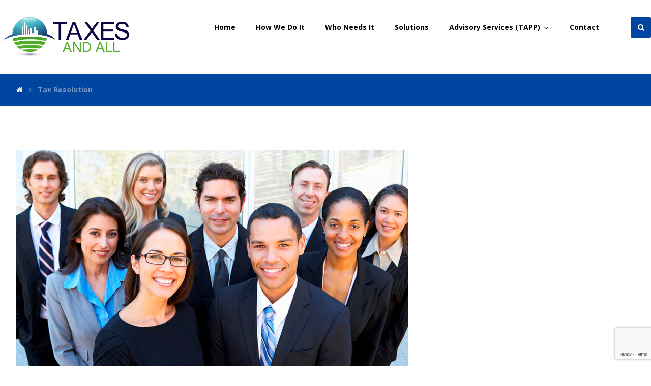

--- FILE ---
content_type: text/html; charset=utf-8
request_url: https://www.google.com/recaptcha/api2/anchor?ar=1&k=6LeKxxUaAAAAAMlIeC8EyAVsjCvxaJCDp5HMmHoO&co=aHR0cHM6Ly90YXhlc2FuZGFsbC5jb206NDQz&hl=en&v=PoyoqOPhxBO7pBk68S4YbpHZ&size=invisible&anchor-ms=20000&execute-ms=30000&cb=hcud1xqo13pv
body_size: 48627
content:
<!DOCTYPE HTML><html dir="ltr" lang="en"><head><meta http-equiv="Content-Type" content="text/html; charset=UTF-8">
<meta http-equiv="X-UA-Compatible" content="IE=edge">
<title>reCAPTCHA</title>
<style type="text/css">
/* cyrillic-ext */
@font-face {
  font-family: 'Roboto';
  font-style: normal;
  font-weight: 400;
  font-stretch: 100%;
  src: url(//fonts.gstatic.com/s/roboto/v48/KFO7CnqEu92Fr1ME7kSn66aGLdTylUAMa3GUBHMdazTgWw.woff2) format('woff2');
  unicode-range: U+0460-052F, U+1C80-1C8A, U+20B4, U+2DE0-2DFF, U+A640-A69F, U+FE2E-FE2F;
}
/* cyrillic */
@font-face {
  font-family: 'Roboto';
  font-style: normal;
  font-weight: 400;
  font-stretch: 100%;
  src: url(//fonts.gstatic.com/s/roboto/v48/KFO7CnqEu92Fr1ME7kSn66aGLdTylUAMa3iUBHMdazTgWw.woff2) format('woff2');
  unicode-range: U+0301, U+0400-045F, U+0490-0491, U+04B0-04B1, U+2116;
}
/* greek-ext */
@font-face {
  font-family: 'Roboto';
  font-style: normal;
  font-weight: 400;
  font-stretch: 100%;
  src: url(//fonts.gstatic.com/s/roboto/v48/KFO7CnqEu92Fr1ME7kSn66aGLdTylUAMa3CUBHMdazTgWw.woff2) format('woff2');
  unicode-range: U+1F00-1FFF;
}
/* greek */
@font-face {
  font-family: 'Roboto';
  font-style: normal;
  font-weight: 400;
  font-stretch: 100%;
  src: url(//fonts.gstatic.com/s/roboto/v48/KFO7CnqEu92Fr1ME7kSn66aGLdTylUAMa3-UBHMdazTgWw.woff2) format('woff2');
  unicode-range: U+0370-0377, U+037A-037F, U+0384-038A, U+038C, U+038E-03A1, U+03A3-03FF;
}
/* math */
@font-face {
  font-family: 'Roboto';
  font-style: normal;
  font-weight: 400;
  font-stretch: 100%;
  src: url(//fonts.gstatic.com/s/roboto/v48/KFO7CnqEu92Fr1ME7kSn66aGLdTylUAMawCUBHMdazTgWw.woff2) format('woff2');
  unicode-range: U+0302-0303, U+0305, U+0307-0308, U+0310, U+0312, U+0315, U+031A, U+0326-0327, U+032C, U+032F-0330, U+0332-0333, U+0338, U+033A, U+0346, U+034D, U+0391-03A1, U+03A3-03A9, U+03B1-03C9, U+03D1, U+03D5-03D6, U+03F0-03F1, U+03F4-03F5, U+2016-2017, U+2034-2038, U+203C, U+2040, U+2043, U+2047, U+2050, U+2057, U+205F, U+2070-2071, U+2074-208E, U+2090-209C, U+20D0-20DC, U+20E1, U+20E5-20EF, U+2100-2112, U+2114-2115, U+2117-2121, U+2123-214F, U+2190, U+2192, U+2194-21AE, U+21B0-21E5, U+21F1-21F2, U+21F4-2211, U+2213-2214, U+2216-22FF, U+2308-230B, U+2310, U+2319, U+231C-2321, U+2336-237A, U+237C, U+2395, U+239B-23B7, U+23D0, U+23DC-23E1, U+2474-2475, U+25AF, U+25B3, U+25B7, U+25BD, U+25C1, U+25CA, U+25CC, U+25FB, U+266D-266F, U+27C0-27FF, U+2900-2AFF, U+2B0E-2B11, U+2B30-2B4C, U+2BFE, U+3030, U+FF5B, U+FF5D, U+1D400-1D7FF, U+1EE00-1EEFF;
}
/* symbols */
@font-face {
  font-family: 'Roboto';
  font-style: normal;
  font-weight: 400;
  font-stretch: 100%;
  src: url(//fonts.gstatic.com/s/roboto/v48/KFO7CnqEu92Fr1ME7kSn66aGLdTylUAMaxKUBHMdazTgWw.woff2) format('woff2');
  unicode-range: U+0001-000C, U+000E-001F, U+007F-009F, U+20DD-20E0, U+20E2-20E4, U+2150-218F, U+2190, U+2192, U+2194-2199, U+21AF, U+21E6-21F0, U+21F3, U+2218-2219, U+2299, U+22C4-22C6, U+2300-243F, U+2440-244A, U+2460-24FF, U+25A0-27BF, U+2800-28FF, U+2921-2922, U+2981, U+29BF, U+29EB, U+2B00-2BFF, U+4DC0-4DFF, U+FFF9-FFFB, U+10140-1018E, U+10190-1019C, U+101A0, U+101D0-101FD, U+102E0-102FB, U+10E60-10E7E, U+1D2C0-1D2D3, U+1D2E0-1D37F, U+1F000-1F0FF, U+1F100-1F1AD, U+1F1E6-1F1FF, U+1F30D-1F30F, U+1F315, U+1F31C, U+1F31E, U+1F320-1F32C, U+1F336, U+1F378, U+1F37D, U+1F382, U+1F393-1F39F, U+1F3A7-1F3A8, U+1F3AC-1F3AF, U+1F3C2, U+1F3C4-1F3C6, U+1F3CA-1F3CE, U+1F3D4-1F3E0, U+1F3ED, U+1F3F1-1F3F3, U+1F3F5-1F3F7, U+1F408, U+1F415, U+1F41F, U+1F426, U+1F43F, U+1F441-1F442, U+1F444, U+1F446-1F449, U+1F44C-1F44E, U+1F453, U+1F46A, U+1F47D, U+1F4A3, U+1F4B0, U+1F4B3, U+1F4B9, U+1F4BB, U+1F4BF, U+1F4C8-1F4CB, U+1F4D6, U+1F4DA, U+1F4DF, U+1F4E3-1F4E6, U+1F4EA-1F4ED, U+1F4F7, U+1F4F9-1F4FB, U+1F4FD-1F4FE, U+1F503, U+1F507-1F50B, U+1F50D, U+1F512-1F513, U+1F53E-1F54A, U+1F54F-1F5FA, U+1F610, U+1F650-1F67F, U+1F687, U+1F68D, U+1F691, U+1F694, U+1F698, U+1F6AD, U+1F6B2, U+1F6B9-1F6BA, U+1F6BC, U+1F6C6-1F6CF, U+1F6D3-1F6D7, U+1F6E0-1F6EA, U+1F6F0-1F6F3, U+1F6F7-1F6FC, U+1F700-1F7FF, U+1F800-1F80B, U+1F810-1F847, U+1F850-1F859, U+1F860-1F887, U+1F890-1F8AD, U+1F8B0-1F8BB, U+1F8C0-1F8C1, U+1F900-1F90B, U+1F93B, U+1F946, U+1F984, U+1F996, U+1F9E9, U+1FA00-1FA6F, U+1FA70-1FA7C, U+1FA80-1FA89, U+1FA8F-1FAC6, U+1FACE-1FADC, U+1FADF-1FAE9, U+1FAF0-1FAF8, U+1FB00-1FBFF;
}
/* vietnamese */
@font-face {
  font-family: 'Roboto';
  font-style: normal;
  font-weight: 400;
  font-stretch: 100%;
  src: url(//fonts.gstatic.com/s/roboto/v48/KFO7CnqEu92Fr1ME7kSn66aGLdTylUAMa3OUBHMdazTgWw.woff2) format('woff2');
  unicode-range: U+0102-0103, U+0110-0111, U+0128-0129, U+0168-0169, U+01A0-01A1, U+01AF-01B0, U+0300-0301, U+0303-0304, U+0308-0309, U+0323, U+0329, U+1EA0-1EF9, U+20AB;
}
/* latin-ext */
@font-face {
  font-family: 'Roboto';
  font-style: normal;
  font-weight: 400;
  font-stretch: 100%;
  src: url(//fonts.gstatic.com/s/roboto/v48/KFO7CnqEu92Fr1ME7kSn66aGLdTylUAMa3KUBHMdazTgWw.woff2) format('woff2');
  unicode-range: U+0100-02BA, U+02BD-02C5, U+02C7-02CC, U+02CE-02D7, U+02DD-02FF, U+0304, U+0308, U+0329, U+1D00-1DBF, U+1E00-1E9F, U+1EF2-1EFF, U+2020, U+20A0-20AB, U+20AD-20C0, U+2113, U+2C60-2C7F, U+A720-A7FF;
}
/* latin */
@font-face {
  font-family: 'Roboto';
  font-style: normal;
  font-weight: 400;
  font-stretch: 100%;
  src: url(//fonts.gstatic.com/s/roboto/v48/KFO7CnqEu92Fr1ME7kSn66aGLdTylUAMa3yUBHMdazQ.woff2) format('woff2');
  unicode-range: U+0000-00FF, U+0131, U+0152-0153, U+02BB-02BC, U+02C6, U+02DA, U+02DC, U+0304, U+0308, U+0329, U+2000-206F, U+20AC, U+2122, U+2191, U+2193, U+2212, U+2215, U+FEFF, U+FFFD;
}
/* cyrillic-ext */
@font-face {
  font-family: 'Roboto';
  font-style: normal;
  font-weight: 500;
  font-stretch: 100%;
  src: url(//fonts.gstatic.com/s/roboto/v48/KFO7CnqEu92Fr1ME7kSn66aGLdTylUAMa3GUBHMdazTgWw.woff2) format('woff2');
  unicode-range: U+0460-052F, U+1C80-1C8A, U+20B4, U+2DE0-2DFF, U+A640-A69F, U+FE2E-FE2F;
}
/* cyrillic */
@font-face {
  font-family: 'Roboto';
  font-style: normal;
  font-weight: 500;
  font-stretch: 100%;
  src: url(//fonts.gstatic.com/s/roboto/v48/KFO7CnqEu92Fr1ME7kSn66aGLdTylUAMa3iUBHMdazTgWw.woff2) format('woff2');
  unicode-range: U+0301, U+0400-045F, U+0490-0491, U+04B0-04B1, U+2116;
}
/* greek-ext */
@font-face {
  font-family: 'Roboto';
  font-style: normal;
  font-weight: 500;
  font-stretch: 100%;
  src: url(//fonts.gstatic.com/s/roboto/v48/KFO7CnqEu92Fr1ME7kSn66aGLdTylUAMa3CUBHMdazTgWw.woff2) format('woff2');
  unicode-range: U+1F00-1FFF;
}
/* greek */
@font-face {
  font-family: 'Roboto';
  font-style: normal;
  font-weight: 500;
  font-stretch: 100%;
  src: url(//fonts.gstatic.com/s/roboto/v48/KFO7CnqEu92Fr1ME7kSn66aGLdTylUAMa3-UBHMdazTgWw.woff2) format('woff2');
  unicode-range: U+0370-0377, U+037A-037F, U+0384-038A, U+038C, U+038E-03A1, U+03A3-03FF;
}
/* math */
@font-face {
  font-family: 'Roboto';
  font-style: normal;
  font-weight: 500;
  font-stretch: 100%;
  src: url(//fonts.gstatic.com/s/roboto/v48/KFO7CnqEu92Fr1ME7kSn66aGLdTylUAMawCUBHMdazTgWw.woff2) format('woff2');
  unicode-range: U+0302-0303, U+0305, U+0307-0308, U+0310, U+0312, U+0315, U+031A, U+0326-0327, U+032C, U+032F-0330, U+0332-0333, U+0338, U+033A, U+0346, U+034D, U+0391-03A1, U+03A3-03A9, U+03B1-03C9, U+03D1, U+03D5-03D6, U+03F0-03F1, U+03F4-03F5, U+2016-2017, U+2034-2038, U+203C, U+2040, U+2043, U+2047, U+2050, U+2057, U+205F, U+2070-2071, U+2074-208E, U+2090-209C, U+20D0-20DC, U+20E1, U+20E5-20EF, U+2100-2112, U+2114-2115, U+2117-2121, U+2123-214F, U+2190, U+2192, U+2194-21AE, U+21B0-21E5, U+21F1-21F2, U+21F4-2211, U+2213-2214, U+2216-22FF, U+2308-230B, U+2310, U+2319, U+231C-2321, U+2336-237A, U+237C, U+2395, U+239B-23B7, U+23D0, U+23DC-23E1, U+2474-2475, U+25AF, U+25B3, U+25B7, U+25BD, U+25C1, U+25CA, U+25CC, U+25FB, U+266D-266F, U+27C0-27FF, U+2900-2AFF, U+2B0E-2B11, U+2B30-2B4C, U+2BFE, U+3030, U+FF5B, U+FF5D, U+1D400-1D7FF, U+1EE00-1EEFF;
}
/* symbols */
@font-face {
  font-family: 'Roboto';
  font-style: normal;
  font-weight: 500;
  font-stretch: 100%;
  src: url(//fonts.gstatic.com/s/roboto/v48/KFO7CnqEu92Fr1ME7kSn66aGLdTylUAMaxKUBHMdazTgWw.woff2) format('woff2');
  unicode-range: U+0001-000C, U+000E-001F, U+007F-009F, U+20DD-20E0, U+20E2-20E4, U+2150-218F, U+2190, U+2192, U+2194-2199, U+21AF, U+21E6-21F0, U+21F3, U+2218-2219, U+2299, U+22C4-22C6, U+2300-243F, U+2440-244A, U+2460-24FF, U+25A0-27BF, U+2800-28FF, U+2921-2922, U+2981, U+29BF, U+29EB, U+2B00-2BFF, U+4DC0-4DFF, U+FFF9-FFFB, U+10140-1018E, U+10190-1019C, U+101A0, U+101D0-101FD, U+102E0-102FB, U+10E60-10E7E, U+1D2C0-1D2D3, U+1D2E0-1D37F, U+1F000-1F0FF, U+1F100-1F1AD, U+1F1E6-1F1FF, U+1F30D-1F30F, U+1F315, U+1F31C, U+1F31E, U+1F320-1F32C, U+1F336, U+1F378, U+1F37D, U+1F382, U+1F393-1F39F, U+1F3A7-1F3A8, U+1F3AC-1F3AF, U+1F3C2, U+1F3C4-1F3C6, U+1F3CA-1F3CE, U+1F3D4-1F3E0, U+1F3ED, U+1F3F1-1F3F3, U+1F3F5-1F3F7, U+1F408, U+1F415, U+1F41F, U+1F426, U+1F43F, U+1F441-1F442, U+1F444, U+1F446-1F449, U+1F44C-1F44E, U+1F453, U+1F46A, U+1F47D, U+1F4A3, U+1F4B0, U+1F4B3, U+1F4B9, U+1F4BB, U+1F4BF, U+1F4C8-1F4CB, U+1F4D6, U+1F4DA, U+1F4DF, U+1F4E3-1F4E6, U+1F4EA-1F4ED, U+1F4F7, U+1F4F9-1F4FB, U+1F4FD-1F4FE, U+1F503, U+1F507-1F50B, U+1F50D, U+1F512-1F513, U+1F53E-1F54A, U+1F54F-1F5FA, U+1F610, U+1F650-1F67F, U+1F687, U+1F68D, U+1F691, U+1F694, U+1F698, U+1F6AD, U+1F6B2, U+1F6B9-1F6BA, U+1F6BC, U+1F6C6-1F6CF, U+1F6D3-1F6D7, U+1F6E0-1F6EA, U+1F6F0-1F6F3, U+1F6F7-1F6FC, U+1F700-1F7FF, U+1F800-1F80B, U+1F810-1F847, U+1F850-1F859, U+1F860-1F887, U+1F890-1F8AD, U+1F8B0-1F8BB, U+1F8C0-1F8C1, U+1F900-1F90B, U+1F93B, U+1F946, U+1F984, U+1F996, U+1F9E9, U+1FA00-1FA6F, U+1FA70-1FA7C, U+1FA80-1FA89, U+1FA8F-1FAC6, U+1FACE-1FADC, U+1FADF-1FAE9, U+1FAF0-1FAF8, U+1FB00-1FBFF;
}
/* vietnamese */
@font-face {
  font-family: 'Roboto';
  font-style: normal;
  font-weight: 500;
  font-stretch: 100%;
  src: url(//fonts.gstatic.com/s/roboto/v48/KFO7CnqEu92Fr1ME7kSn66aGLdTylUAMa3OUBHMdazTgWw.woff2) format('woff2');
  unicode-range: U+0102-0103, U+0110-0111, U+0128-0129, U+0168-0169, U+01A0-01A1, U+01AF-01B0, U+0300-0301, U+0303-0304, U+0308-0309, U+0323, U+0329, U+1EA0-1EF9, U+20AB;
}
/* latin-ext */
@font-face {
  font-family: 'Roboto';
  font-style: normal;
  font-weight: 500;
  font-stretch: 100%;
  src: url(//fonts.gstatic.com/s/roboto/v48/KFO7CnqEu92Fr1ME7kSn66aGLdTylUAMa3KUBHMdazTgWw.woff2) format('woff2');
  unicode-range: U+0100-02BA, U+02BD-02C5, U+02C7-02CC, U+02CE-02D7, U+02DD-02FF, U+0304, U+0308, U+0329, U+1D00-1DBF, U+1E00-1E9F, U+1EF2-1EFF, U+2020, U+20A0-20AB, U+20AD-20C0, U+2113, U+2C60-2C7F, U+A720-A7FF;
}
/* latin */
@font-face {
  font-family: 'Roboto';
  font-style: normal;
  font-weight: 500;
  font-stretch: 100%;
  src: url(//fonts.gstatic.com/s/roboto/v48/KFO7CnqEu92Fr1ME7kSn66aGLdTylUAMa3yUBHMdazQ.woff2) format('woff2');
  unicode-range: U+0000-00FF, U+0131, U+0152-0153, U+02BB-02BC, U+02C6, U+02DA, U+02DC, U+0304, U+0308, U+0329, U+2000-206F, U+20AC, U+2122, U+2191, U+2193, U+2212, U+2215, U+FEFF, U+FFFD;
}
/* cyrillic-ext */
@font-face {
  font-family: 'Roboto';
  font-style: normal;
  font-weight: 900;
  font-stretch: 100%;
  src: url(//fonts.gstatic.com/s/roboto/v48/KFO7CnqEu92Fr1ME7kSn66aGLdTylUAMa3GUBHMdazTgWw.woff2) format('woff2');
  unicode-range: U+0460-052F, U+1C80-1C8A, U+20B4, U+2DE0-2DFF, U+A640-A69F, U+FE2E-FE2F;
}
/* cyrillic */
@font-face {
  font-family: 'Roboto';
  font-style: normal;
  font-weight: 900;
  font-stretch: 100%;
  src: url(//fonts.gstatic.com/s/roboto/v48/KFO7CnqEu92Fr1ME7kSn66aGLdTylUAMa3iUBHMdazTgWw.woff2) format('woff2');
  unicode-range: U+0301, U+0400-045F, U+0490-0491, U+04B0-04B1, U+2116;
}
/* greek-ext */
@font-face {
  font-family: 'Roboto';
  font-style: normal;
  font-weight: 900;
  font-stretch: 100%;
  src: url(//fonts.gstatic.com/s/roboto/v48/KFO7CnqEu92Fr1ME7kSn66aGLdTylUAMa3CUBHMdazTgWw.woff2) format('woff2');
  unicode-range: U+1F00-1FFF;
}
/* greek */
@font-face {
  font-family: 'Roboto';
  font-style: normal;
  font-weight: 900;
  font-stretch: 100%;
  src: url(//fonts.gstatic.com/s/roboto/v48/KFO7CnqEu92Fr1ME7kSn66aGLdTylUAMa3-UBHMdazTgWw.woff2) format('woff2');
  unicode-range: U+0370-0377, U+037A-037F, U+0384-038A, U+038C, U+038E-03A1, U+03A3-03FF;
}
/* math */
@font-face {
  font-family: 'Roboto';
  font-style: normal;
  font-weight: 900;
  font-stretch: 100%;
  src: url(//fonts.gstatic.com/s/roboto/v48/KFO7CnqEu92Fr1ME7kSn66aGLdTylUAMawCUBHMdazTgWw.woff2) format('woff2');
  unicode-range: U+0302-0303, U+0305, U+0307-0308, U+0310, U+0312, U+0315, U+031A, U+0326-0327, U+032C, U+032F-0330, U+0332-0333, U+0338, U+033A, U+0346, U+034D, U+0391-03A1, U+03A3-03A9, U+03B1-03C9, U+03D1, U+03D5-03D6, U+03F0-03F1, U+03F4-03F5, U+2016-2017, U+2034-2038, U+203C, U+2040, U+2043, U+2047, U+2050, U+2057, U+205F, U+2070-2071, U+2074-208E, U+2090-209C, U+20D0-20DC, U+20E1, U+20E5-20EF, U+2100-2112, U+2114-2115, U+2117-2121, U+2123-214F, U+2190, U+2192, U+2194-21AE, U+21B0-21E5, U+21F1-21F2, U+21F4-2211, U+2213-2214, U+2216-22FF, U+2308-230B, U+2310, U+2319, U+231C-2321, U+2336-237A, U+237C, U+2395, U+239B-23B7, U+23D0, U+23DC-23E1, U+2474-2475, U+25AF, U+25B3, U+25B7, U+25BD, U+25C1, U+25CA, U+25CC, U+25FB, U+266D-266F, U+27C0-27FF, U+2900-2AFF, U+2B0E-2B11, U+2B30-2B4C, U+2BFE, U+3030, U+FF5B, U+FF5D, U+1D400-1D7FF, U+1EE00-1EEFF;
}
/* symbols */
@font-face {
  font-family: 'Roboto';
  font-style: normal;
  font-weight: 900;
  font-stretch: 100%;
  src: url(//fonts.gstatic.com/s/roboto/v48/KFO7CnqEu92Fr1ME7kSn66aGLdTylUAMaxKUBHMdazTgWw.woff2) format('woff2');
  unicode-range: U+0001-000C, U+000E-001F, U+007F-009F, U+20DD-20E0, U+20E2-20E4, U+2150-218F, U+2190, U+2192, U+2194-2199, U+21AF, U+21E6-21F0, U+21F3, U+2218-2219, U+2299, U+22C4-22C6, U+2300-243F, U+2440-244A, U+2460-24FF, U+25A0-27BF, U+2800-28FF, U+2921-2922, U+2981, U+29BF, U+29EB, U+2B00-2BFF, U+4DC0-4DFF, U+FFF9-FFFB, U+10140-1018E, U+10190-1019C, U+101A0, U+101D0-101FD, U+102E0-102FB, U+10E60-10E7E, U+1D2C0-1D2D3, U+1D2E0-1D37F, U+1F000-1F0FF, U+1F100-1F1AD, U+1F1E6-1F1FF, U+1F30D-1F30F, U+1F315, U+1F31C, U+1F31E, U+1F320-1F32C, U+1F336, U+1F378, U+1F37D, U+1F382, U+1F393-1F39F, U+1F3A7-1F3A8, U+1F3AC-1F3AF, U+1F3C2, U+1F3C4-1F3C6, U+1F3CA-1F3CE, U+1F3D4-1F3E0, U+1F3ED, U+1F3F1-1F3F3, U+1F3F5-1F3F7, U+1F408, U+1F415, U+1F41F, U+1F426, U+1F43F, U+1F441-1F442, U+1F444, U+1F446-1F449, U+1F44C-1F44E, U+1F453, U+1F46A, U+1F47D, U+1F4A3, U+1F4B0, U+1F4B3, U+1F4B9, U+1F4BB, U+1F4BF, U+1F4C8-1F4CB, U+1F4D6, U+1F4DA, U+1F4DF, U+1F4E3-1F4E6, U+1F4EA-1F4ED, U+1F4F7, U+1F4F9-1F4FB, U+1F4FD-1F4FE, U+1F503, U+1F507-1F50B, U+1F50D, U+1F512-1F513, U+1F53E-1F54A, U+1F54F-1F5FA, U+1F610, U+1F650-1F67F, U+1F687, U+1F68D, U+1F691, U+1F694, U+1F698, U+1F6AD, U+1F6B2, U+1F6B9-1F6BA, U+1F6BC, U+1F6C6-1F6CF, U+1F6D3-1F6D7, U+1F6E0-1F6EA, U+1F6F0-1F6F3, U+1F6F7-1F6FC, U+1F700-1F7FF, U+1F800-1F80B, U+1F810-1F847, U+1F850-1F859, U+1F860-1F887, U+1F890-1F8AD, U+1F8B0-1F8BB, U+1F8C0-1F8C1, U+1F900-1F90B, U+1F93B, U+1F946, U+1F984, U+1F996, U+1F9E9, U+1FA00-1FA6F, U+1FA70-1FA7C, U+1FA80-1FA89, U+1FA8F-1FAC6, U+1FACE-1FADC, U+1FADF-1FAE9, U+1FAF0-1FAF8, U+1FB00-1FBFF;
}
/* vietnamese */
@font-face {
  font-family: 'Roboto';
  font-style: normal;
  font-weight: 900;
  font-stretch: 100%;
  src: url(//fonts.gstatic.com/s/roboto/v48/KFO7CnqEu92Fr1ME7kSn66aGLdTylUAMa3OUBHMdazTgWw.woff2) format('woff2');
  unicode-range: U+0102-0103, U+0110-0111, U+0128-0129, U+0168-0169, U+01A0-01A1, U+01AF-01B0, U+0300-0301, U+0303-0304, U+0308-0309, U+0323, U+0329, U+1EA0-1EF9, U+20AB;
}
/* latin-ext */
@font-face {
  font-family: 'Roboto';
  font-style: normal;
  font-weight: 900;
  font-stretch: 100%;
  src: url(//fonts.gstatic.com/s/roboto/v48/KFO7CnqEu92Fr1ME7kSn66aGLdTylUAMa3KUBHMdazTgWw.woff2) format('woff2');
  unicode-range: U+0100-02BA, U+02BD-02C5, U+02C7-02CC, U+02CE-02D7, U+02DD-02FF, U+0304, U+0308, U+0329, U+1D00-1DBF, U+1E00-1E9F, U+1EF2-1EFF, U+2020, U+20A0-20AB, U+20AD-20C0, U+2113, U+2C60-2C7F, U+A720-A7FF;
}
/* latin */
@font-face {
  font-family: 'Roboto';
  font-style: normal;
  font-weight: 900;
  font-stretch: 100%;
  src: url(//fonts.gstatic.com/s/roboto/v48/KFO7CnqEu92Fr1ME7kSn66aGLdTylUAMa3yUBHMdazQ.woff2) format('woff2');
  unicode-range: U+0000-00FF, U+0131, U+0152-0153, U+02BB-02BC, U+02C6, U+02DA, U+02DC, U+0304, U+0308, U+0329, U+2000-206F, U+20AC, U+2122, U+2191, U+2193, U+2212, U+2215, U+FEFF, U+FFFD;
}

</style>
<link rel="stylesheet" type="text/css" href="https://www.gstatic.com/recaptcha/releases/PoyoqOPhxBO7pBk68S4YbpHZ/styles__ltr.css">
<script nonce="xvCT3cgN5fflkT5eT_ldYg" type="text/javascript">window['__recaptcha_api'] = 'https://www.google.com/recaptcha/api2/';</script>
<script type="text/javascript" src="https://www.gstatic.com/recaptcha/releases/PoyoqOPhxBO7pBk68S4YbpHZ/recaptcha__en.js" nonce="xvCT3cgN5fflkT5eT_ldYg">
      
    </script></head>
<body><div id="rc-anchor-alert" class="rc-anchor-alert"></div>
<input type="hidden" id="recaptcha-token" value="[base64]">
<script type="text/javascript" nonce="xvCT3cgN5fflkT5eT_ldYg">
      recaptcha.anchor.Main.init("[\x22ainput\x22,[\x22bgdata\x22,\x22\x22,\[base64]/[base64]/MjU1Ong/[base64]/[base64]/[base64]/[base64]/[base64]/[base64]/[base64]/[base64]/[base64]/[base64]/[base64]/[base64]/[base64]/[base64]/[base64]\\u003d\x22,\[base64]\\u003d\\u003d\x22,\x22wr82dcK5XQ/Cl0LCnsOHwqJgX8KJBEfCoQPDmsOfw6DDrsKdUwPCs8KRGxLCmm4Ha8OOwrPDrcKDw64QN3V/[base64]/Ch8KPw4hITTYjCMOSwrDDrDzDqcOwNmzDuzN7AydfwpvCoBQ4wro5eUfChcO5woPCohzCkBnDgxITw7LDlsKpw4ohw75sWVTCrcKFw4nDj8OwTcO8HsOVwrNlw4g4fC7DksKJwqnCojAaWWbCrsOoW8KAw6RbwpzCt1BJLcO+IsK5RmfCnkIlAn/DqnfDscOjwpUmQMKtVMKow7t6F8K8G8O9w6/CvFPCkcO9w5cRfMOlcg0uKsOTw43Cp8Ovw6rCt0NYw4dfwo3Cj0EAKDxww7PCgizDpkENZAMuKhlBw5LDjRZMJRJaS8KMw7gsw5PCm8OKTcOEwq9YNMK7OsKQfGRww7HDry/DpMK/wpbCj3fDvl/DmjALaAAXewABR8KuwrZbwpFGIxwlw6TCrQZBw63CiW5DwpAPE0jClUYBw4fCl8Kqw4tSD3fCp0/Ds8KNN8KpwrDDjFkvIMK2wpjDvMK1I1olwo3CoMOvd8OVwo7DmyTDkF0ffMK4wrXDrcOvYMKWwqFvw4UcNF/CtsKkAzZ8Ki/Cp0TDnsKEw77CmcOtw6jCicOwZMKQwqvDphTDpCTDm2I7wqrDscKtcsKrEcKeLHkdwrMHwpA6eADDkgl4w6PCmjfCl0xmwobDjS/DnUZUw5DDmGUOw4s7w67DrCHCoiQ/w5XCmHpjK3BtcVTDoiErMMOkTFXCgMOwW8OcwpB+DcK9wq7CpMOAw6TCoQXCnngAPCIaE00/w6jDgxFbWC/Cu2hUwp3CksOiw6ZVA8O/[base64]/DhzfClW7CgMONwox7Hg/CskccwpdKw5pSw6BoccO7HgV5w5HCu8KAw47CmxjCgj7CrmnCs2jCkCF/[base64]/CgsKhGjlUwonCljPCj1NGf8ONTMKTwrnCosKmwq3Cv8KnZWTDsMOLV1/DnhN3SU1owo9bwoQgw5nChsKowqPCp8KVwoQedgTDhXE/w4fCkMKRXBVGwp5Tw5dMw7vClcOXwrXDo8OrVQJ/woQHwpMTTCTCn8KNw5A1wrhkwrlIahzDlsKvcW0rIxnCmsKyPsOEwqjDpcO1fsKiw7wjIsKewqIIwqLCqMKAYFV3wpUFw6dUwpQ4w4LDusK+f8K2wr5MYi7CvWtew7Y1WDU/wp4zw5DDq8O/w6HDp8Kkw4AYwrZRPEzDucKowoXDtz/[base64]/IsOLwo9cNBIDwpnDlcOYMU/[base64]/DtxDClsKrwo4ewpHDszTDnRBJw6NZYsKHw5vCiWDDssKqwpjDpsOxw40/M8OZwrEHHcKTQMKJY8KuwpvDmQdIw4lmSm8lLWYRch/[base64]/RMKiK8OCwpNRw4fDscORPGDDvzvDkTzCs2bDs07DuG7CowXCkMKgAsOIGsKgA8KMdAfCjVhbw6/[base64]/DsMOpw50dNwFAwrLCusK1NMOIw5BAw6bDrcOrw5vDrcOwE8OGw4vDiXQ/w7hbRisHw4wUd8OsfhNVw4UVwq3DrmQ7w4nCgMKLGHIBWAfDsw7Cq8OMwpPCs8K1wqRzL2Ngwq3CpwnCr8KLV2VbwpnCpMK2wqAHE0tLw7rDg1rDnsKYwpd/HcKQYMKGw6PDii/DkcKcwpxOwpZiCsOsw5hPfcKpw6DDrMKgwpHCqBnDgMK6wooXwqVSwp58YcOQw55owpbCkxx+Xm3DtMOGw5QMUCMDw7XDrQrClsKHw7Esw6DDhx7Dtio7Q2rDiXfDsz8vHHvDgzXCtcK/[base64]/CssOBUUfDpMKSScKpFsOTwo/[base64]/DvnJ6fGfCmTJYKsK/RELCvXvDtVrCiMKzU8OGw7zCn8Ozd8OjU27CksOUwrZVw58YQMORwpTDuzbCt8O5Rjd/wrYHwq3CqRTDgybCmjNcwo5oEUzCq8OFwpfCt8KLdcO8w6XCox7DqmFRWV3DvR4MahlnwofDj8KHMcKyw75fw7HCinHCusOEB0rCrcOowpXCuFk1w7xewqjDuE/[base64]/DhMO4ZCLDnsKrCsO0KMOFIV7DmD/DnMO5w4XCvcOZw65Owo3DnsOVw4fCvMOBUiVxD8Olw5x5w4PCjCFjXk/[base64]/OAdMNGDDmisVwoXCo8Kyw4nCkcOkwqHDtDrCjGrDqXHDkz/Di8K+XsKkwrgDwpxKJmlWwoTCqGEcw4MsA0lCw7VuBsKDSATCvUlRwq0yfcK4KcK3wrIEw6DDo8Owc8O0L8KABHg1wq3DrcKmX0dkfsKfwokUwofDpRbDh1TDk8K4wq48VBdQZ1kRwqpow55iw4J/w6d0HWAWI0jDmgcFwqhIwqVJw7TCucO3w6TDuSrCj8KaHhfCmz7ChMK8w5lDwqsTaQTCqsKDIDl9SmJgNT/DmUttw6jDjcO7NsOaSsKyfCY2wpg6woHDv8OZwrhZE8OswotwecOPw7sGw5ECDjM/w4zCoMORwrPCnMKObsO/w5sxwo/[base64]/[base64]/[base64]/[base64]/[base64]/e8O/[base64]/w5fDun/DnMK8wo1daioYwp/DrUnCmsO1w5Yew5bDk8Kiwp/DoHx8TjXCucKrGMKXwpDCs8Kswrlyw77DsMKzPVrCh8K1XjzDhcKJeAXCvgLCjsOUX2zCgWTDqMKmw7hWOsOCa8KFFMKIDSzDvMOQF8O/G8OzTMOjwrLDlMO+aRRrw53CmsOEEWjChMOtM8KfCMOywphqwr1hWcKRwpbDqMOGWMOZJXHCgFnCsMOBwo8owrgBw44uw4nDq0XDvUnDniDDrB3Cn8OgCsOSw7rCosOwwpPDssOnw5zDq0QfLcODWX/[base64]/w5TCgcKlMMO0csK/wqnDhcO8worCjMOuJSwMw5VMwq5ABcO0K8K/QMOyw5cbEcKrChTDv23DpMO/[base64]/CicOsw5ooBMOpwp9Uc8KBZjzCpsOnKzXDikvCsgLDtSbDhsOjw60bwovDhXlCMTpWw57DkmzCvE1gf3lEKcKWUsKsTFnDg8OAGVQUe2PDs0/DjcOWw7crwojCj8K4wo0cw7cVw6/CjRzDnMKpYWPDkXPCmmwew4vDscKCw4dPW8Onw6zCnkB4w5fCosKQwoUFw5zDslVGM8ORdC3DrsKVHMO7wqYiw4gRI3fDh8KmGDPCsUNxwqwsb8O2wqbDsQ3DlsKtwodqw5XCrCoswoR6w7rCpi7CnX7CuMK2wrzCvy3CsMO0wp/CgcO8w5g5w47DqgsTfE1SwqF1eMKiQsKcMsOMw6JgXjbCgEDDmxTDr8Kldl3Dp8KQwrXCqD82wqfCtMOmNjLCnylEe8KmXi3DpEYuMVx0EcOBBBgiXGvCk2vDrEfDpMKUw77DucOkQ8OCHF3DlMKHTmBtGsKew7Z3KRrDrCRvDMKkw6LCj8OiZcONwp/CrHLCpMO1w6cJwo/DlirDicOvw5l9wq9LwqPCmMKxEcKkw5Z/wqXDsF7DqjpEw6DDnw/[base64]/DtklEH1rDosOtMFAjw7YawqYHL3wtOsOBwqTCp0HCtcKnbhPDusO2AE06wq1NwoZGWMK6R8Ocw6wMwqDCtMOiw4cYwpdKwrVoGCzDtlfCqcOVeVRNw5/CvxfCr8Kxwpc3DMORw43Cu10sZ8OeA2/CrsKbfcODw6Jgw5txw4ZUw6UpPcOSUTgJwrBTw4PCssOgVXYqw7PCtVcbDsKRwoXCksKZw5IaSWHCqsOyS8K8NyPDijbDt0LCucK7TGnCnQbDt2/Cp8KLwpLCjR4lLmVjVgooJ8KyesKjwofCjEPDoBYTw6DCmjxjHHfCgjfDuMOEw7XCklYPb8OnwrcOw4RNwofDoMKew5U2RMOoECw7wpt4w5jCgsK7YS0kPmA/w7hAwpspwq3CqUvCr8K7wqEhLMKewqLCmWXClBXDqMKkUxbDjTNOKRHDmsKzbSk/ZyfDpcOFfkpHY8OXwqVrMsOFwqnCl03DsRZ4w6dxYExaw5hAfCLCsyXCsjzDqsKRw5rCnywyeHXCrmVrw7HCn8KaP01wAULDhDIVUsKUw4rChXzChirCo8OewrbDkh/Cml3CmsOCwprDs8K5FsOfwqUmcnJbVTbCqn7CkUBmw6fDr8OkYAQwMsOZwojCtl7Cgg9swq/DvmpzacKuLlnCnw7Ci8KSNcKHNjfDgcO5SsKcOcK+w7PDpDsSBSnDm1gdwq1XwrzDq8KqYMKzHMKTLMO1wqzDmcOGwpJmw4Yjw4rDjm/CuyMRS2lkw4sQw5vCtwx5TD83WCd9wqg1cElIDcOFwoXCjCDClh8qGcO4w4xbw6YSwp/DiMOAwr0wFk/DhMK0A1bCvE0jwp9IwqLCr8K3esO1w4p5wqrDq2pQHcOxw6jDtm/DgzTCv8KHw4lnw6l3JX1pwo/Di8K0w5rChgFIw73DhcKIwoluA0xjw67CvCvCgD00w6PDtjnCkj95w4fCngjCr29Qw6fCmxvDjMOBH8OQW8K0wovDrxvCnMOzLcOUcl5kwrHDvUDCi8KtwrfDvcKDeMOWwq7DoWAaJsKdw53DmMKeXcOPwqXCkMOFAMKWwpJ6w7JiQTYGRMOnNMKqw59bwqk/w5pOaG9DCEXDmVrDmcKuwpAXw4sgwoXDql1TP3nCqXE0M8OiS0RMeMKCOcKHwoHCv8K2w6PDh3R3FcOxwqTCssOeIzrDuhpXwoPCpMKLJ8KMfBMfw5nCpSc0eXcMw5g+w4NdM8OWFcKhQjvDksKaYX/[base64]/w73CqhbDgRFQXcO7w4ZEHgoqwrTCnMKBGX3DlUkWWwd9X8K0Q8KzwqTDlMODw6wCFcOuwq3Dl8OIwpYJKmIBGcK2w4dNSsKiCTfCkVvCqHE7ccOkw67DqFRIV1tbwoLDoElTwpLDlCtuW2M6ccOTfwcGw5vDsFLDkcKqJsKNwoDCrzx/w7s8XmlwWyLCvsK/w5p+wo3CksOaH3pbTcKaaBrDjk/DscKLeEJ7PlbCq8K2DidzeBsPw4Adw6PDtRrDgMOBI8OfZ0rDusOqNS/Cl8KdDwcAw6bCv1jCkMOcw47DgMK0wrE7w67ClsOCeRvCgnfDkH5fwoI6woPCrhZAw5fCnR3Cvzd9w6bDhw4iN8Otw7DCkBnDnT5xwpkvw43Ch8Kbw79fV1NuIMK7LMKGJsOewp8Bw7nCnMKTw6wbAi02PcK0KCcnOFIywr/[base64]/DiFguwqnDncKnMsOTwo0awqHDvi/[base64]/[base64]/Cq8ONTAMywrYAwqPDsyDCoksHwosbbsKCIB1dw6nDlELCvQRacUjCoBFzfcK8NMO+wqLDsxAKwr8oGsOjw4rDjsKsJ8KGw7DDgMO7wq9Ew7sTRsKqwqXDoMKAMi9cSMOZRsO9O8OCwph3YndAwo8Kw68vfAgsMibDnkN7EsK7Qiw0ZR18w6NFAMK/w7jCs8O4OQcMw5trDsKDHsKDwrc7MgLClS9rIsKQIRDCqMOLNMKVw5NCA8K5wp7DgiwnwqwOw6R+McKIJVPDmcOcAcO/w6LDtcOSwr1hXkzCn1DDgyYlwocVw77CoMKKXm7Dg8OBCk3DpMO5RcKLWD7CoD5rw4puwrfCnTAINcOVMRRqwpNeT8Odw4/DpHvCvHrCqj7CqMOEwrfDp8K/[base64]/w4XDrhHDrF/Dn2zClMK/R8KufhpSwqXDgHzDlD1xUmPCpA3CsMOuwo7DlsOfTUZxwoTDocKVTVbCmMOTw69Rw7duQcKhF8O+DsKEwqwBasOUw7New5/Dr1lxETRMLcOyw4tJDsORGDA+BgM8aMKUR8OFwoMkwqAowrFdVsO8FsKyZMOqDl/[base64]/w5fCpMOLw73DhMOJAQLDh1FEXHY5wpzDvsKdSh5jwpbChcKMb0YcUcKRLB95w7cQwppaH8Ocwrxuwr/CiCvCrMOSK8OuOmEkJEQqZsK1w7I4Z8OewpVZwrkQY0IVwp3DnW5fwpLDiHrDu8KSN8KbwodlTcKOEsO9esOzwqvCnVtOwpPCh8Ofw6Uzw5TDscOewpPCmAHCtMKkw6EyFWnDksO4I0VuVMOYwpg9w580LzJswrJHwqJkVh/DhS0jYcOOO8KkDsKewpkAw4UpwrjDjH1GFGjDrnk8w69vCyFdLcKZw4DDhwEsSQnCinrCuMOkHcOmwqDDmMOnfzUoGX1pcQnDqGzCj13DiS0Mw5ZUw6RZwp1kTiEdL8KrfjBBw49CFSbCjMKhCmTChsKaUMKdRsOywr7CgMOlw6wUw4t9wrEPU8OCWMKhw6/DiMO4wr41KcKEw65owpXCh8OtGcOKwr5IwpMyZHd2HAtUwojCt8K/DsKvw7ZUwqPDp8KMJMKQw7bCqSrCiCHDgBkjwrwFIsO2wo/DvsK0w4XCsj7DpCgtM8K4Zxdmw4XDrsO1QMOvw4Azw5YzwpXDjSfDpcKCGcO0bgV+wqxMwpg5a3I0wopTw4DCqhcIw5t5VsOswpXCkMOywpRJOsO4EB8SwooRc8KNw73DkRnCr1ASMwRewpslwqnCuMKmw47Ds8KVw5vDkcKJccOPwpfDlmczeMK/dMK5woRSw4nDg8OIYF/DrMOWNhfCnsK+TMOiKTtbw4XCol/DqlvDs8K6w7vDisKXW1BGccOHw45ka0xbw4HDiyMOScK2w5zCvsKKMX3DrxRJFx3CkC7Co8K8wpLCnxPCisKMw63CunHCiArDrV0eWsOqCUYfH0PCkw1xWUsvwoPCksOBF11KdxTCrcOAw50IASgGXwbCsMOZwoDDlsKtwp7ChBHDp8ODw6nCvlA8wqTDqcOiw5/CisKRUXHDpMK/[base64]/DtHnCnQXDugkiNwdLL2vDiy85E0IawqdXZ8OtX1IbY2HDrgdBwq5Te8OUcsO/dEd0asOYwr7ChUhVXMK0ecOUacOOw4c5w4ZVw6/CiUEKwoZVworDvDnCgMOhCH3CjhATw5zCvsOpw7BHw7hVw7B/[base64]/w6PCt8Kww5/Cm2ZqwovDsyUBBjPDh8Kxw5gnTWJ1FjbCjADCpTAhwohlwprCj0M8wpbCjy7Dvl3CqsKkfgrDkWbDh1EdZBvCisKMElVsw5XDuVbDojPDlEhlw7/Du8ODwpPDrw13w40PY8OPJcOPwoDCgsOiWcO/FMORwp3Ds8KsLcOjL8OQJcORwoXCiMKdw6YowpLDpQ9mw6QwwroXw7UAwr3DgBPDhzLDjcONwpbCgWEJw7PDtcO/OWhMworDo2LCtCnDnEfCqG5Kw5AHw7Qaw7V1EjhjJnxlE8KqBMOYwp9Sw43Ct2JIKToSw7jCksOlLsOjZBIcwq7DqsOAw63DtsOYw513w6HDq8O0K8KQw6bCpsKkQh8kw4jCrEPCgzHCiRDCoDXCnnvCjW4nVWcWwqxdwoTDo253wqnCq8Ocwp/[base64]/CpEkdw4QXJsKew60TDHx0KV1YO8KyZ11tZMOJwqBXVktLwpxfw6jDkcO5XMKvwpPCtDzDvsK5T8KBwolLM8Kvw7ocw4oWXcOvd8O7fmDCu0vCjljCncKMX8OTwrpBIMK1w6kuSsOvNMO2eirDi8OaBj7CjzfDnsKeXi7CgyFywrADwoLCncKPYSbDoMOGw6dQw7/Ck1nDrjrDhcKGABV5fcKeaMK8wo/DqsKMDcOQams0JB5PwqrCiV/DnsOAw7PCsMKiUcK5BFfCt0Jyw6HCoMKawqzCncKLRBvDgXs3wonDtMK7w7cqIwzChnJ3w6p4wqXDohV6PsOAHBDDksKPw4JTaRJ8ScKAwp4Hw7/CiMOSwrUXwq7DhyQZw4FWFcO3dMOcwpRyw6jDscOTw4LCojVKfFHCu1ZRI8KRw7PDjW5+IcOMT8OvwpPCjTgCBVjDo8KTOg7CixQmKcOkw6vDi8KNbU7Dq0LCkcKkMcOKAmLDtMO0MMODwrvDhDFgwovCicOOTMKPZ8O4woDCvxtRQT7DvgPCpxtQw6Uew4/[base64]/wqV/IiDDmhdXGhfCmyvCkE4swqoLw5PDhXpiX8OPdsKUNTvCkMOPwoTCjU5/wqTDscO2LsKsM8KiIQYxwq/[base64]/CisOueGnDojPCjgfDnRFlwr9Uw550wobDuhY1woTCuVF/w7TDmxTCoW/CtBvDucOYw6wGw73Dl8KsFBfCpnvDnxddMXjDusKAwrjClcOWIsKpw60TwpnDgTsJw5/Cg3lBQMKPw4TCiMO4O8KbwoAowoHDkMOkTcKYwr7CohfCs8OMO15mIw03w6LCkAHCkMKewqZpw4/CpMKfwrrCtcKcw5YvAgItwpwwwpBYKiEiY8KCLHrCnToTdsORwqVTw4RkwofCtSTCi8KmIn3DhMKIw7pMw7o2KMOawozCk11TIcK8wqIYbFTCjCpSw5nDnxPDuMKEC8KrLMKGFcOuw7Mhwp3Cl8OFCsO1wqvCmMOnVUs3wrcAwonDlMOEb8Onwrg6wp3DucKQw6Z/fUDDj8KvacKsScKtTFgAw7NbdFsDwpjDocK4wo5hTsKfOMO0dMO2wo7DuWzDihlTw7bCqcOXw53DiXjCpW1TwpYYHTvDtB14GMKew7QJw5XChMKyPzhBHcO0M8Kxwo/DuMKVwpTCqcOcL33Du8OlS8OUw5rDjj/Du8K3I1sJwrESw6jCusKkwrofUMK5dUTCl8Kzw47DuQbDmsOMSMOcwoxZAjMXJVpcNDp/wpjDmMKhX0g3w7zDhS8YwpluV8Kcw4XCgcKBw7jCnm00Rw5SXjBXDUpWw6fDnCQqAMKKw4MNw7PDpBMjVMOUC8OIRsKbwq/[base64]/w5nCncKcw7rCjQwba8OTPBs/S1s3w5Eub1BsWsK2w6JxBGxGcHXDmcKvw5/CscK6w51WVjoEwqbCvArCmTPDh8O4wr4XOcOgT05gwplVIcKDwp4FQsOKw4wEwonDmHrCpMO0K8OCX8K5FMKmb8K9ZMKhwqkWAlHDvmTDtVspwoA7wqQBD2wkDMK1N8OtLcOuccK/cMKXw7DDgkrCpcKDw64JeMOFacKMwqAZd8KNXMKnw67DhztOw4IWFGXCgMOTQcOJT8O7wowAwqLCi8K/YUViacOJcMONYMK+cRVmFMKzw5DCrSnDm8OKwoV1MMKVG1ZpYsOQwqLDgcObTMKjwoYsCcOxwpQgX0zDinzDi8O/wpx0b8Ktw7I+AgBDwq8CDMOZRcOmw4E5WMKbHBkOwpfCmcKmwrtZw43DgMK/K0zCvGbChk4LYcKmwrk1wqfCn2w4Ql4vHVwOwrsXHnNaBMO/GU1BCiDCocOuHMOIwobCj8OEwpXCiV4pH8KmwrfDuT1ZIcOYw79jETDCoAR8eGsLw67DssOxwpDCgn3DuxYeJMK6ZQ8RwoLCtAdHwpbDq0PCpS5Uw4rCniM4KQHDlk5FwqLDjGTCscKmwqsjU8OLw5BEPD7CvT/DrUd8LMK2w50rXcOxWjsWPClZDRTCl1VFPsOVLsOXwqgBAjYQwpUSwrPCvUF2I8OiVcKgXh/DoylOVsO5w7vCvsOkFMO7w5Flw63Dg348A3kMA8O8O1TClsOkw7Q5KMOcwpMyD2Bnw57DpMK3wofDv8KfI8KCw4EtSsKZwqLDmw3Du8KACsK8w6wGw4/[base64]/Dk8KTw7FsVsOfwrRPwr5Qwo9xw47DjcKrfsKQwp8ow6ZuasK0IsKOw4rDqMKqAER/w7rCoGsRXlFXZsKQc2Zew6bDqn7CgFhqbMKCP8K5TiXDikDDr8OnwpDCicOlwrwxEWvClRhjwpFkUE1RCcKVOXduDg/DiD5/W21/QFhNAVAiEwrDszolfsKpwqR2w7fCpMKhHsORwqcFw4xHLFrCkMKPw4REEwLDozhPwqDCssKJAcOXw5dQUcKqw4rDjsOww7bCgjjCoMK5wpt2RB7Cn8KdbsOKWMKRYzcUMRlyXi3CuMOBwrbCri7Du8OwwolTRsOywrJ7FMK0D8OrMMO5fVHDoyvDtMKEFG/DncKUEFMcR8KjKEpaSsOtOi7DoMKtwpYbw5LCksKzwpozwqo7wozDpHjDlXXCqMKGHMKVChLDl8KdJkPDpsKhMcKew7Edw4s5UjU/wrkqAy7DnMKZwo/[base64]/[base64]/[base64]/[base64]/DlR3CksKVwpDCjwTDrMKwHMO5w6nCiHZsGcK3w4ZmUMOEZh1Bb8KQw4wBwpJFw5PDlVQiwrrDv2sUeSR4NMKvJXU7HkvCoERSd0xhBChNVyPDvhrDiSPCumzCqsKOPTfDmAPDki5Jw63DsFoUwpFuwp/Dm0nDgAx+VEbDu14gwrXCmVfDq8OQKELDu0Fuwo5QDxjCtsKAw7h8w4vCgjdzHV4vw5o1c8OoQljCrMO7wqEEUMK+R8K/w4VRw6lzw7xjwrXCtcKTaBHCnTLChcK/SMKsw6kcw6jCscKCwqjDrBDDh03Dpxw9N8Kbw6sQw50Iw41zJcOmRsOawpfDg8ObTBPDk3nDusO6w4bCilDCsMKcwqx0wqlTwotnwpxSWcOCWV/[base64]/ChsK3b1jChsOrw7w3w4Btw7Ahw5o9w77DimjCg8OAw6DDmcK/w4zDvcO6w7Blwo3CljzDml4/wpfDpwHCucOKCC9BVi/[base64]/[base64]/DpxrDpVs6w4dPwocFw6w4wr3CpAbCpxzDjgpZw7g/w7oMw4jDgMKOwqjCgsO+HXTDuMO+XBMSw69TwoN6wo9Yw44qNGtAw4jDgsOWw5DCu8K0wrFYWRRZwo9bd3HCv8OjwonCtcKkwoxDw5QaI1NPLgdUekB1w5NIwrHCpcOCwojCqiLDjMK2wqfDuUJmw5xCw7Jqw43Dug/[base64]/[base64]/NlDDhh3DvcOkZSjCmcOWck1Gw5tsNsK3w6gMw71kf1NMw6bDmRzDkQLDv8KfNsOBHkDDvBp7V8K+w4zCi8OlwrTCoWhbAivCunfCisO/wonDhQHChhXCtcKoehXDv2rCi37DlAfDjkDCvMKBwrEBY8Kef2/[base64]/w4ExwpPCucKGwrDCt8KXwoDDmsKkwq7DgmBkBEHCl8OGX8OwAUVrwp1ZwpfCscK/[base64]/[base64]/ClCnCri3CrSVFIsOlUMK7w4YfBEs1BsK8w6vCrwwWAMKAw4c6XsK/L8Orw40ew6Y6w7cjw4PDixfCrsOTd8ORCcOICHzDvMO0wpUOCWTDv1hcw6Fyw5TDhGsXw44TYU8dXWnClnNIL8KOd8Knw7BtEMO+w6PCk8KbwrRyYFXCvcK0w7/CjsKHBsK3WBdwAzA7wrYkwqQ2w6FAw6rCuD7CosKMwq43wrlgG8O7HivCix1Jwp/Ck8OlwpXCryrCllodQ8KkfsKaBMOCacKfXm7CgRFeJjUvSzzDkRJDwofCkMOuRcKAw7QUbMOVIsK4B8KNDQxcTjReEjDDrng9wrhcwrjDsGVILMKew73Dn8KVOcKxw5JWWHIJOcOSw4/CmgzDownCi8OwRXBOwr4KwqlnasK6WR3Ck8KUw5rDhjHDvW4hw4jClGnDoCrCkzUQwrLDl8OIwp8Fw5AbfsOVPmzCmcOdLsOjwqzCtDIWwqfCvcKUFxNGUcOONGBNUcOAa0nDvcK4w7PDiU9UHQUGw6HCoMOJw41vwqnDs2LCrzE+wqjCowcQwp4jZAABdG/[base64]/DTrDmAtARFxBw5tRwpMhXMKJBGJSMMKWc3vDnnUaZcOAwqM1w7jCrcOmUcKKw6rDlcK3wrA5HW/[base64]/Cg0VdwoYyw4LDjMK1OxLCnkHDn8KeV8KTdMK3w5s2W8O0ecKueRHDnSFZa8Ouwq/CiCA0w6bDu8KFLcK3CsKgGHBFwoptw6NzwpQ0ICkmX2XClRHCuMO5Jzwdw53CkcOvw7TClA1kw7MYwo/CqjzCgCcowqnChcOYBMOJIMKuw5ZEKMK5wp89wqXCr8KkQicZP8OaPsKyw4HDrS0kw60fwp/CnUrDunxFSMKnw5Ufwp0QKgLCp8OzUUDDvCRSZ8KhP3/[base64]/LsKhw5xAJgXDs8KTCB/DisOsQ34qbXzDrnbCsk1xw6kLbsKeWsOBw6PDiMKnD1fDisKdwqHDnMKYw5VrwqJQYMKLw4nCv8OGw4DChVHCqcKFNhorQWrDucOCwr09JT0YwrrDiXN3RcKMw6IQXMO3RUTCvnXCo3nDgGk4VyrCpcOKwqFNN8KnSm3ChMK4DS5bw4/DssObwrfDuF/CmEdKw6d1RsK5J8KRRiEWw5vCjTrDhsOEI1vDqW9LwobDssK5wpclJcO9VAbCmcKpd0/CsXFJdMOgPMKGwrXDmMKAQsK9McOML2VbwrjCmMK6wpjDrcKMC3rDoMOkw7xcO8KJw5LDpsKzw7J6PyfCqcKoNSA/fwvDvcOdw77CmMK0ZEghL8OTEMOKwoUKw5kfZ0zDrsOtwqdVwpfClGHCqVrDs8KKEMKrYAEmWsOewoViwrXDojbDrcOHVcOxfBXDocKMf8Kgw5QIUB4UFUlCfcKQXUbCocKUbcOrw7vCqcK3NcOcwqNiwo/CgcKCw4Mbw5cxJcO+Kixgw6FpasOSw4Icwq8AwrDDjcKiwpbCgSnChsKuYcOAPHtZbkZVZsOAXcOFw75cw4/DrcKmwq7CvcKsw7jCtG9xcko8FglNZVJnw4TCp8K/I8O7ShbCnW3DrcOJwpHDo0XDu8Kxwr8qPRPDi1JKwo8Cf8Klw4Mrw6hFbF/Cr8OoPcOxwqISUjUCw5PCr8OJHVPCqsO0w7nDhW/Dp8K0JFoXwqx7wpkSc8OCwq9bT2zCoycjw7FeRcOSQ1jChSLCpBPCh3V+IsKVbsK9XMOrKsODSsOew5dRfXVsZBTCjsOYXRnDksK2w4jDuCPCo8Olw6p+RFzDjW/[base64]/Cr8KvZsKKXmZsXhfDrMKrMy/Dsn0Hwo3ChFpsw7hqEnhKAyNKwo7CjMKyDTN/wq/ClnVrw7ohwqTDk8OGQSjCjMKpwr/CsDPDoB9GwpTCocKBMsOewo7CscOVwo1XwoBbAcO/J8K4ZcOjw5TCl8KCw6/Dp3fDuBXDkMO3E8Kywq/Ch8OYYMOIwr14SzTDiUjDnDRGw6rCoEp2w4nDmsKSbsO6QcOhDn/[base64]/DgcOPZcKKN3jDgMKgwqXDhsOqLhPCvcK5WsK5w6UfwrHDq8OSw4bCkcO4d2nCmXfCk8O1w6kbwpjDqMKNHzIFUUpIwqzCq1dONg3CgVtuwpPDisK/w6kBBMOTw4NAwqldwoZGSC/[base64]/[base64]/[base64]/F8Kew4gWKMKrw4jDvgwBPlMxwrI9CUbDtlduw5LCnsK5wpINw5XDl8KKwrHCncKeVkTDl3XClC/DqsKlw7ZgecKUHMKHw7VgIz7Cr0XCr34bwpBaEzjCtMKow6TDlwwLKHxAwoxnwo1iwotKZCnDoGjDtkJPwop7w6AHw69/w4zDklnDt8KAwpvDv8KSWDwQw5HDpV/DtcOXw6DCqTjCuRYgV2sTw5TDox/DoAJJLMOoXsO6w6szFMOqw4nCqMKRH8OOKEhcGRseZMKqd8KbwoFoL1/[base64]/[base64]/DnQEkw6nCik/[base64]/ClMKEVsKgKcO4wrEVPsK/BMOWw7wvQsO1w5/Dt8KiGHIuw7BbKsOGwpd0w5lRwprDqjPCjFjCtsKXwo7CpMKIwqXChTnCj8Kmw7nCqcOMcsO6WG4FJVdhK1nDj3kCw6TCuyPCm8OJYlMDXcKlayfCojPChnzDkMOwDMKiSDPDoMKbPSbCnMO/LMOJZlvClQXDlFnDs059TMKpwqd2w4TChMKqw4nCoGTCrEBKDhhfGFFcXcKDNRg7w6HDpsKMEQMTH8OQDgNHwo/DlsO5w6ZYw7DDhCHDsAzChMOUBSfDjwk+DjYOAnQMwoICw6zCvyHCocOzw7XDuwwpwr7DvUoZw7XDj3YfLl/ClF7DkMO+w4sow6PDrcO+wqbDocOIw511HAUae8ORZnIQwo/DgcOROcOaecOhAsKTwrDCgBQKfsOFN8Oow7Z9w7rDkG3Di0jDmsO9w43CnEoDCMKJIhlDJzHDlMOdw6IgworCscKDD0bCozAcJsOmw6dfw6A6wo1lwo/Dt8Kpb1DDvMK9wpjCskHCrsO/[base64]/Dr3fDmQDDjU1fLcKGRjQXw4/DhcKzw4pswpV2EMO2TwDCpCbClMKCwqtIHn7Cj8OIwr4+McO9woHDjMOlaMOtwqHCjCskwpTDiU9iIsO1wqTCoMOVI8OJM8OTw5AbfMKCw55tf8OiwqTDkzzCocKfJ3LCosKvUsOQFsOdw5zDnsOXdATDj8K1wp7CpcOybcKkwqHCp8KSwopHw40/UA0aw7YbeHEwARLDnEfCmMOUGsK9eMOEw7cQB8OrOsOPw58VwrPDgsOlw5XDsw7CtMOtdMKBPylyPELDtMOsHMKXw7rDj8Ogw5Vww7TDlU0KFm7DhgpDXAcXJHJFwq0IP8Omwo14BF/ClhfDl8KbwrFywo9qJMKrJkrDoSckasK8UAZWw57CtcOWNMKce0MHw71iECzCgsKSXVvDuxFowqnCqsKrwrE+w5HDrMKTU8O1TATDp3fCvMOHw67ClUoxwp3DscO1wojCkQYmwqMJw790ZMOjJMKIwojCpmJyw5Q3wq/DrCg3woDDlMKLQTfDosOZIMONL0gXB3fCgCUgwpLCr8OiEMO5wr3CiMKWJl0Gw5Ftw7kYfMORJ8K0EhY4IMOTckMtw5MvCMOqwobCvQ4UEsKsYsOJbMK4w7oGwooawo/DnsO/w7rCkCUDbmzCssK7w6sRw7siNn7DizvDjcObEBrDi8KJwp/CrMKSw6zDqjYjBW47w6kHwrHDsMKJwpULUsOiwovDmkVfwoDCmx/[base64]/[base64]/DksKMwqAmcGXCoRBww6YIwobDhVwKX8KqeUY0wqkJJMKUw7I1wpthBsOHX8OxwrNyFS3CuVXCq8KudMK2DsORb8KAw6vCnsO1wpgcwobCrkgvw4jCkSbCnWUQw7dOFcOIMCHCrMK9wpXDtcOSTcK7esKoIV06w6BMwrQpLsKSw4vDpXbCvz1FPcONBcKlwo8\\u003d\x22],null,[\x22conf\x22,null,\x226LeKxxUaAAAAAMlIeC8EyAVsjCvxaJCDp5HMmHoO\x22,0,null,null,null,1,[21,125,63,73,95,87,41,43,42,83,102,105,109,121],[1017145,826],0,null,null,null,null,0,null,0,null,700,1,null,0,\[base64]/76lBhn6iwkZoQoZnOKMAhmv8xEZ\x22,0,0,null,null,1,null,0,0,null,null,null,0],\x22https://taxesandall.com:443\x22,null,[3,1,1],null,null,null,1,3600,[\x22https://www.google.com/intl/en/policies/privacy/\x22,\x22https://www.google.com/intl/en/policies/terms/\x22],\x22JyyCZ+POF/cCnbzZeooJesZX2xYLrMjsqFqe5o+RJ3o\\u003d\x22,1,0,null,1,1768965194310,0,0,[219,10,184],null,[200],\x22RC-q9aVtwGcWm4giQ\x22,null,null,null,null,null,\x220dAFcWeA7-LS-OotTFLeTJvuu9klrl45Amrb13sWPtrGVvFj7SlS_y7iQ84aEhnGxawqwzfeG1THoPZlh5BhtoXCA91TEse2EA_A\x22,1769047994308]");
    </script></body></html>

--- FILE ---
content_type: text/javascript
request_url: https://taxesandall.com/wp-content/themes/xtra/assets/js/custom.js?ver=3.0
body_size: 9729
content:
/* Custom codevz menu - 1.7.6 */
!function(e,s){"use strict";var o=function(){var o={bcClass:"sf-breadcrumb",menuClass:"sf-js-enabled",anchorClass:"sf-with-ul",menuArrowClass:"sf-arrows"},n=function(){var s=/^(?![\w\W]*Windows Phone)[\w\W]*(iPhone|iPad|iPod)/i.test(navigator.userAgent);return s&&e("html").css("cursor","pointer").on("click",e.noop),s}(),t=function(){var e=document.documentElement.style;return"behavior"in e&&"fill"in e&&/iemobile/i.test(navigator.userAgent)}(),i=function(){return!!s.PointerEvent}(),r=function(e,s){var n=o.menuClass;s.cssArrows&&(n+=" "+o.menuArrowClass),e.toggleClass(n)},a=function(s,n){return s.find("li."+n.pathClass).slice(0,n.pathLevels).addClass(n.hoverClass+" "+o.bcClass).filter(function(){return e(this).children(n.popUpSelector).hide().show().length}).removeClass(n.pathClass)},l=function(e){e.children("a").toggleClass(o.anchorClass)},h=function(e){var s=e.css("ms-touch-action"),o=e.css("touch-action");o=o||s,o="pan-y"===o?"auto":"pan-y",e.css({"ms-touch-action":o,"touch-action":o})},u=function(e){return e.closest("."+o.menuClass)},p=function(e){return u(e).data("sf-options")},c=function(){var s=e(this),o=p(s);clearTimeout(o.sfTimer),s.siblings().codevzMenu("hide").end().codevzMenu("show")},f=function(s){s.retainPath=e.inArray(this[0],s.$path)>-1,this.codevzMenu("hide"),this.parents("."+s.hoverClass).length||(s.onIdle.call(u(this)),s.$path.length&&e.proxy(c,s.$path)())},d=function(){var s=e(this),o=p(s);n?e.proxy(f,s,o)():(clearTimeout(o.sfTimer),o.sfTimer=setTimeout(e.proxy(f,s,o),o.delay))},v=function(s){var o=e(this),n=p(o),t=o.siblings(s.data.popUpSelector);return n.onHandleTouch.call(t)===!1?this:void(t.length>0&&t.is(":hidden")&&(o.one("click.codevzMenu",!1),"MSPointerDown"===s.type||"pointerdown"===s.type?o.trigger("focus"):e.proxy(c,o.parent("li"))()))},m=function(s,o){var r="li:has("+o.popUpSelector+")";e.fn.hoverIntent&&!o.disableHI?s.hoverIntent(c,d,r):s.on("mouseenter.codevzMenu",r,c).on("mouseleave.codevzMenu",r,d);var a="MSPointerDown.codevzMenu";i&&(a="pointerdown.codevzMenu"),n||(a+=" touchend.codevzMenu"),t&&(a+=" mousedown.codevzMenu"),s.on("focusin.codevzMenu","li",c).on("focusout.codevzMenu","li",d).on(a,"a",o,v)};return{hide:function(s){if(this.length){var o=this,n=p(o);if(!n)return this;var t=n.retainPath===!0?n.$path:"",i=o.find("li."+n.hoverClass).add(this).not(t).removeClass(n.hoverClass).children(n.popUpSelector),r=n.speedOut;if(s&&(i.show(),r=0),n.retainPath=!1,n.onBeforeHide.call(i)===!1)return this;i.hide()}return this},show:function(){var e=p(this);if(!e)return this;var s=this.addClass(e.hoverClass),o=s.children(e.popUpSelector);return e.onBeforeShow.call(o)===!1?this:(o.show(),this)},destroy:function(){return this.each(function(){var s,n=e(this),t=n.data("sf-options");return t?(s=n.find(t.popUpSelector).parent("li"),clearTimeout(t.sfTimer),r(n,t),l(s),h(n),n.off(".codevzMenu").off(".hoverIntent"),s.children(t.popUpSelector).attr("style",function(e,s){return s.replace(/display[^;]+;?/g,"")}),t.$path.removeClass(t.hoverClass+" "+o.bcClass).addClass(t.pathClass),n.find("."+t.hoverClass).removeClass(t.hoverClass),t.onDestroy.call(n),void n.removeData("sf-options")):!1})},init:function(s){return this.each(function(){var n=e(this);if(n.data("sf-options"))return!1;var t=e.extend({},e.fn.codevzMenu.defaults,s),i=n.find(t.popUpSelector).parent("li");t.$path=a(n,t),n.data("sf-options",t),r(n,t),l(i),h(n),m(n,t),i.not("."+o.bcClass).codevzMenu("hide",!0),t.onInit.call(this)})}}}();e.fn.codevzMenu=function(s,n){return o[s]?o[s].apply(this,Array.prototype.slice.call(arguments,1)):"object"!=typeof s&&s?e.error("Method "+s+" does not exist on jQuery.fn.codevzMenu"):o.init.apply(this,arguments)},e.fn.codevzMenu.defaults={popUpSelector:"ul,.sf-mega",hoverClass:"sfHover",pathClass:"overrideThisToUse",pathLevels:1,delay:300,easing:'linear',animation:{opacity:"show"},animationOut:{opacity:"hide"},speed:100,speedOut:100,cssArrows:!0,disableHI:!1,onInit:e.noop,onBeforeShow:e.noop,onShow:e.noop,onBeforeHide:e.noop,onHide:e.noop,onIdle:e.noop,onDestroy:e.noop,onHandleTouch:e.noop}}(jQuery,window);

/* Custom theme scripts */
var Codevz = (function($) {
	"use strict";

	$.fn.codevz = function( n, i ) {
		$( this ).each(function( a ) {
			var e = $( this );

			if ( e.data( 'codevz' ) !== n || $( '.vc_editor' ).length ) {
				i.apply( e.data( 'codevz', n ), [ a ] );
			}
		});
	}

	var body = $( 'body' ),
		wind = $( window ),
		inla = $( '.inner_layout' ),
		abar = ( $( '.admin-bar' ).length ? 32 : 0 );

	return {
		init: function() {
			this.search();
			this.loading();
			this.header_shape();
			this.full_height_line();

			// WP 5.0 gutenberg
			wind.on( 'resize', function() {
				var wind_width = wind.width();
				
				$( '.alignfull' ).each(function() {
					var inla_width = $( this ).parent().width(),
						from_left  = ( ( wind_width - inla_width ) / 2 );

					$( this ).css({
						width: wind_width,
						left: -from_left
					});
				});
			});

			// Posts equality
			$( '.cz_default_loop_grid' ).closest( '.cz_posts_container' ).each(function() {
				$( this ).addClass( 'cz_posts_equal' );
			});

			// RTL
			if ( window.location.search.indexOf( 'rtl' ) >= 1 ) {
				$( "a[target!='_blank']" ).each(function() {
					if ( ! (/rtl/.test( this.href ) ) ) {
						this.href += (/\?/.test( this.href ) ? '&' : '?') + 'rtl';
					}
				});
			}

			// Fixed Footer
			$( '.cz_fixed_footer' ).codevz( 'fixed_footer', function() {
				wind.on( 'resize', function() {
					body.css( 'margin-bottom', $( '.cz_fixed_footer' ).height() );
				});

				// Temp fix
				setTimeout(function() {
					body.css( 'margin-bottom', $( '.cz_fixed_footer' ).height() );
				}, 1000 );
			});

			// Menus
			$( '.sf-menu' ).codevz( 'sf_menu', function() {
				var disMenu 	= $( this ),
					indicator 	= disMenu.data( 'indicator' ),
					default_ind = disMenu.hasClass( 'offcanvas_menu' ) ? 'fa fa-angle-down' : '',
					indicator 	= indicator ? indicator : default_ind,
					indicator2 	= disMenu.data( 'indicator2' ),
					indicator2 	= indicator2 ? indicator2 : default_ind,
					opa = $( '.page_content, .page_cover, footer' );

				// Fullscreen menu move
				$( '.fixed_side_1.have_center .fullscreen_menu' ).codevz( 'move_fm', function() {
					$( this ).appendTo( '.fixed_side_1.have_center' );
				});

				// Super Fish
				disMenu.codevzMenu({
					onInit: function() {

						// Menu Indicators
						$( '.sf-with-ul, h6', this ).each(function() {
							var en = $( this );
							if ( ! $( '.cz_indicator', en ).length ) {
								if ( $( '.cz_menu_subtitle', en ).length ) {
									$( '.cz_menu_subtitle', en ).before( '<i class="cz_indicator"></i>' );
								} else {
									en.append( '<i class="cz_indicator"></i>' );
								}
							}
							if ( ( indicator && indicator.length ) || ( indicator2 && indicator2.length ) ) {
								$( '.cz_indicator', en ).addClass( ( en.parent().parent().hasClass( 'sf-menu' ) ? indicator : indicator2 ) );
							}
						});

						// Check submenus of current menu parent
						//disMenu.find( '.current_page_parent' ).each(function() {
						//	if ( ! $( this ).hasClass( 'current_page_item' ) && ! $( this ).find( '.current_menu' ).length ) {
						//		$( this ).removeClass( 'current_menu' );
						//	}
						//});

						// Fix menus width
						Codevz.fixMenusWidthBreaks();
					},
					onBeforeShow: function() {
						var dis = $( this );

						if ( dis.hasClass('sub-menu') ) {
							var ul_offset = 100;

							// Check if mega menu is fullwide
							if ( dis.parent().hasClass( 'cz_megamenu_width_fullwide' ) ) {
								dis.css( 'cssText', 'width: ' + wind.width() + 'px !important' );
								ul_offset = 0;
							}

							// Sub-menu styling
							if ( dis.parent().data( 'sub-menu' ) ) {
								setTimeout(function() {
									dis.attr( 'style', dis.attr( 'style' ) + dis.parent().data( 'sub-menu' ) );
								}, 50 );
							}

							// Megamenu
							if ( dis.parent().hasClass( 'cz_parent_megamenu' ) ) {
								dis.addClass( 'cz_megamenu_' + $( '> .cz', dis ).length ).find( 'ul' ).addClass( 'cz_megamenu_inner_ul clr' );
							}

							// Megamenu width offset of window
							var parent_li_offset = wind.width() - dis.parent().offset().left,
								dis_ul_width = dis.width() + ul_offset;
							if ( parent_li_offset < dis_ul_width ) {
								var new_ul_offset = dis_ul_width - parent_li_offset;
								dis.css( 'left', -new_ul_offset + 'px' );
								if ( dis.parent().parent().hasClass('sub-menu') ) {
									dis.addClass( 'cz_open_menu_reverse' ).css('left', '');
								}
							} else {
								dis.removeClass( 'cz_open_menu_reverse' );
							}

							// Megamenu full row
							if ( dis.parent().hasClass( 'cz_megamenu_width_full_row' ) ) {
								var megamenu_row = $( '.row' ),
									megamenu_row_offset = megamenu_row.offset().left;

								var megamenu_row_width = megamenu_row.width();

								if ( dis.closest( '.cz-extra-menus' ).length ) {

									megamenu_row_width = megamenu_row_width - ( megamenu_row.width() - dis.parent().offset().left + 10 );

								}

								dis.attr( 'style', dis.attr( 'style' ) + 'width: ' + megamenu_row_width + 'px;left:' + ( megamenu_row_offset - dis.parent().offset().left ) + 'px;' );
								ul_offset = 0;
							}

						}

						if ( dis.closest('.fixed_side').length ) {
							var pwidth = dis.parent().closest( '.sub-menu' ).length ? '.sub-menu' : '.sf-menu',
								ff_pos = $( '.fixed_side' ).hasClass( 'fixed_side_left' ) ? 'left' : 'right';
							dis.css( ff_pos, dis.closest( pwidth ).width() );
						}
					}
				});

				// Fullscreen Menu
				$( '.icon_fullscreen_menu' ).codevz( 'fulls_menu', function() {
					$( this ).off( 'click' ).on( 'click', function() {
						var sf_f = $( '.fullscreen_menu' );
						body.addClass( 'cz_noStickySidebar' );
						sf_f.fadeIn( 'fast' ).on( 'click', function() {
							$( this ).fadeOut( 'fast', function() {
								body.removeClass( 'cz_noStickySidebar' );
							});
						});
						if ( sf_f.is(':visible') ) {
							Codevz.showOneByOne( $( '> .cz', sf_f ), 150 );
						}

						var h = sf_f.find( '> li' ).height() * ( ( sf_f.find( '> li' ).length - 1 ) / 2 );
						sf_f.css( 'padding-top', ( ( wind.height() / 2 ) - h ) );
					});
				});

				// Fullscreen
				$( 'ul.fullscreen_menu' ).codevz( 'ul_fulls_menu', function() {
					$( '.cz', this ).on( 'hover', function(e) {
						e.stopPropagation();
					}).off( 'click' ).on( 'click', function(e) {
						if ( $( e.target ).hasClass( 'cz_indicator' ) ) {
							$( this ).closest( 'li' ).find('> ul').fadeToggle( 'fast' );
							e.preventDefault();
							e.stopPropagation();
						}
					});
				});

				// Dropdown Menu
				$( '.icon_dropdown_menu' ).codevz( 'dropdown_menu', function() {
					$( this ).off( 'click' ).on( 'click', function(e) {
						var dis = $( this ),
							pos = dis.position(),
							nav = dis.next().next('.sf-menu'),
							row = $( this ).closest('.row').height(),
							offset = ( ( inla.outerWidth() + inla.offset().left ) - dis.offset().left );

						if ( nav.is(':visible') ) {
							nav.fadeOut( 'fast' );
							return;
						}

						nav.fadeToggle( 'fast' );

						body.on( 'click.cz_idm', function(e) {
							nav.fadeOut( 'fast' );
							body.off( 'click.cz_idm' );
						});

						$( '.cz', nav ).on( 'hover', function(e) {
							e.stopPropagation();
						}).off( 'click' ).on( 'click', function(e) {
							if ( $( e.target ).hasClass( 'cz_indicator' ) ) {
								$( this ).closest( 'li' ).find('> ul').fadeToggle( 'fast' );
								e.preventDefault();
								e.stopPropagation();
							}
						});

						e.stopPropagation();
					});
				});

				// Open Menu Horizontal
				$( '.icon_open_horizontal' ).codevz( 'iohor', function() {
					$( this ).off( 'click' ).on( 'click', function(e) {
						var dis = $( this ),
							pos = dis.position(),
							nav = dis.next().next('.sf-menu'),
							row = $( this ).closest('.row').height(),
							offset = ( ( inla.outerWidth() + inla.offset().left ) - dis.offset().left );

						if ( nav.is(':visible') ) {
							nav.fadeOut( 'fast' );
							return;
						}

						nav.fadeToggle( 'fast' );
						Codevz.showOneByOne( $( '> .cz', nav ), 100, ( nav.hasClass( 'inview_left' ) ? 'left' : 'right' ) );

						body.on( 'click.cz_ioh', function(e) {
							nav.fadeOut( 'fast' );
							body.off( 'click.cz_ioh' );
						});

						e.stopPropagation();
					});
				});

				// Mobile Menu
				disMenu.prev( 'i.icon_mobile_offcanvas_menu' ).codevz( 'imom', function() {
					var en = $( this );

					en.removeClass( 'hide' ).on( 'click', function() {
						if ( ! $( this ).hasClass( 'done' ) ) {
							$( this ).addClass( 'done' );
							Codevz.offCanvas( $( this ), 1 );
							
							// Add mobile menus indicator
							if ( indicator.length || indicator2.length ) {
								$( this ).next( '.sf-menu' ).find( '.sf-with-ul' ).each(function() {
									$( '.cz_indicator', this ).addClass( ( $( this ).parent().parent().hasClass( 'sf-menu' ) ? indicator : indicator2 ) );
								});
							}

							var ul_offcanvas = $( 'ul.offcanvas_area' );
							$( '.sf-with-ul, .cz > h6', ul_offcanvas ).on( 'click', function(e) {
								if ( $( e.target ).hasClass( 'cz_indicator' ) ) {
									$( this ).next().slideToggle( 'fast' );
									e.preventDefault();
								}
							});
						}
					});
				});
			});

			// OffCanvas
			$( '.offcanvas_container > i' ).codevz( 'offcanvas_i', function() {
				$( this ).on( 'click', function() {
					if ( ! $( this ).hasClass( 'done' ) ) {
						$( this ).addClass( 'done' );
						Codevz.offCanvas( $( this ), 1 );
					}
				});
			});

			// WPML
			$( '.cz_language_switcher' ).codevz( 'lang_switcher', function() {
				var dis = $( this );
				$( '.cz_current_language', dis ).prependTo( dis );
			});

			// Fix WPML widgets
			$( '.footer_widget, .widget' ).each(function() {
				if ( $( '> .clr', this ).html() === '' ) {
					$( this ).remove();
				}
			});

			// Hidden fullwidth content
			$( '.hf_elm_icon' ).codevz( 'hf_elm_icon', function() {
				$( this ).on( 'click', function(e) {
					var dis = $( this );

					dis.next( '.hf_elm_area' ).slideToggle( 'fast' ).css({
						width: inla.outerWidth(),
						left: inla.offset().left,
						top: dis.offset().top + dis.outerHeight()
					});

					e.preventDefault();
					e.stopPropagation();
				});

				body.on( 'click', function() {
					$( '.hf_elm_area' ).slideUp( 'fast' );
				});
			});

			// Header on title
			if ( $( '.header_onthe_cover' ).length ) {
				Codevz.header_on_title();
				wind.on( 'resize', function() {
					Codevz.header_on_title();
				});

				if ( $.fn.imagesLoaded ) {
					$( '.page_header' ).imagesLoaded().progress(function( imgLoad, image ) {
						Codevz.header_on_title();
					});
				} else {
					$( '.page_header img' ).on( 'load', function() {
						setTimeout( function() {
							Codevz.header_on_title();
						}, 250 );
					});
				}

				Codevz.heightChanged( '.page_header', function() {
					Codevz.header_on_title();
				});
			}

			// iframes auto size
			$( '.cz_iframe, .single .cz_post_content iframe, .single_con iframe, object, embed' ).not('.wp-embedded-content').codevz( 'cz_iframe', function() {
				var en = $( this ), newWidth;
				wind.on( 'resize', function() {
					en.attr( 'data-aspectRatio', en.height() / en.width() ).removeAttr( 'height width' );
					newWidth = en.parent().width();
					en.width( newWidth ).height( newWidth * en.attr( 'data-aspectRatio' ) );
				});
			});

			// Extra
			$( '.tagcloud' ).length && $( '.tagcloud' ).addClass( 'clr' );

			// Input buttons to button tag
			$( '.form-submit .submit, input.search-submit, .wpcf7-submit' ).codevz( 'button', function() {
				var en = $( this );
				$('<button name="submit" type="submit" class="' + en.attr('class') + '">' + en.val() + '</button>').insertAfter( en );
				en.detach();
			});

			/* Sticky */
			$( '.header_is_sticky' ).codevz( 'header_sticky', function(n) {
				var header_sticky = $( this ),
					header_5 = $( '.header_5' ),
					lastScrollTop = 0,
					st, stickyNav, sticky_func, 
					scrollTop = header_sticky.offset().top,
					h_offset = header_sticky.position(),
					smart_sticky = function( scroll ) {
						if ( header_sticky.hasClass( 'smart_sticky' ) || ( $( '.cz_fixed_footer' ).length && ( $( '.page_content' ).offset().top + $( '.page_content' ).height() <= wind.scrollTop() + header_sticky.height() ) ) ) {
							st = scroll.scrollTop();

							if ( st > ( h_offset.top + header_sticky.outerHeight() ) && st > lastScrollTop ) {
								header_sticky.css( 'transform', 'translateY(-' + ( header_sticky.outerHeight() + 20 ) + 'px)' );
							} else if ( st < lastScrollTop ) {
								header_sticky.css( 'transform', 'none' );
							}

							lastScrollTop = st;
						}
					};

				if ( header_sticky.hasClass( 'header_5' ) ) {
					
					header_5.addClass( 'onSticky' );
					wind.on( 'scroll', function(e){
						var ph = $( '.page_header' ).height();

						if ( wind.scrollTop() >= ph ) {
							header_5.css( 'transform', 'none' ).css( 'width', inla.width() + 'px' );
						} else {
							header_5.css( 'transform', 'translateY(-' + ( ph + 20 ) + 'px)' ).css( 'width', inla.width() + 'px' );
						}

						smart_sticky( $( this ) );
					});

				} else if ( header_sticky.length ) {

					/* Add corpse */
					if ( ! header_sticky.prev( '.Corpse_Sticky').length ) {
						header_sticky.before( '<div class="Corpse_Sticky' + ( header_sticky.hasClass( 'header_4' ) ? ' cz_sticky_corpse_for_header_4' : '' ) + '"></div>' );
					}

					var scroll_down,
						scroll_top,
						new_scrollTop,
						cz_sticky_h12 = $( '.cz_sticky_h12' ).length,
						cz_sticky_h13 = $( '.cz_sticky_h13' ).length,
						cz_sticky_h23 = $( '.cz_sticky_h23' ).length,
						cz_sticky_h123 = $( '.cz_sticky_h123' ).length;

					sticky_func = function(e) {
						if ( header_sticky.hasClass( 'header_4' ) && header_sticky.css( 'display' ) == 'none' ) {
							return;
						}

						new_scrollTop = scrollTop;
						if ( cz_sticky_h12 && header_sticky.hasClass( 'header_2' ) ) {
							new_scrollTop = scrollTop+1 - $( '.header_1' ).outerHeight();
						} else if ( cz_sticky_h13 && header_sticky.hasClass( 'header_3' ) ) {
							new_scrollTop = scrollTop+1 - $( '.header_1' ).outerHeight();
						} else if ( cz_sticky_h23 && header_sticky.hasClass( 'header_3' ) ) {
							new_scrollTop = scrollTop+1 - $( '.header_2' ).outerHeight();
						} else if ( cz_sticky_h123 ) {
							if ( header_sticky.hasClass( 'header_2' ) ) {
								new_scrollTop = scrollTop+1 - $( '.header_1' ).outerHeight();
							}
							if ( header_sticky.hasClass( 'header_3' ) ) {
								new_scrollTop = scrollTop+1 - ( $( '.header_1' ).outerHeight() + $( '.header_2' ).outerHeight() );
							}
						}
				
						var new_abar = $( '.codevz-db' ).is( ':visible' ) ? abar + $( '.codevz-db' ).outerHeight() : abar;
						scroll_top = wind.scrollTop() + new_abar;
						scroll_down = scroll_top > new_scrollTop;
						scroll_down = ( scroll_top === 32 ) ? 0 : scroll_down;

						if ( scroll_down && cz_sticky_h12 && header_sticky.hasClass( 'header_2' ) ) {
							$( '.header_2' ).css( 'marginTop', $( '.header_1' ).outerHeight() );
						} else if ( scroll_down && cz_sticky_h13 && header_sticky.hasClass( 'header_3' ) ) {
							$( '.header_3' ).css( 'marginTop', $( '.header_1' ).outerHeight() );
						} else if ( scroll_down && cz_sticky_h23 && header_sticky.hasClass( 'header_3' ) ) {
							$( '.header_3' ).css( 'marginTop', $( '.header_2' ).outerHeight() );
						} else if ( cz_sticky_h123 ) {
							if ( scroll_down && header_sticky.hasClass( 'header_2' ) ) {
								$( '.header_2' ).css( 'marginTop', $( '.header_1' ).outerHeight() );
							}
							if ( scroll_down && header_sticky.hasClass( 'header_3' ) ) {
								$( '.header_3' ).css( 'marginTop', ( $( '.header_1' ).outerHeight() + $( '.header_2' ).outerHeight() ) );
							}
						}

						if ( scroll_down ) {
							header_sticky.addClass( 'onSticky' ).prev( '.Corpse_Sticky' ).css({
								'height': header_sticky.outerHeight() + 'px'
							});
						} else {
							header_sticky.css( 'marginTop', '' ).removeClass( 'onSticky' ).prev( '.Corpse_Sticky').css({
								'height': 'auto'
							});
						}

						smart_sticky( $( this ) );
						header_sticky.css( 'width', inla.width() + 'px' );
						setTimeout(function() {
							header_sticky.css( 'width', inla.width() + 'px' );
						}, 300 );
					};

					wind.off( 'scroll.cz_sticky_' + n ).on( 'scroll.cz_sticky_' + n, sticky_func );
					wind.off( 'resize.cz_sticky_' + n ).on( 'resize.cz_sticky_' + n, sticky_func );
				}
			});

			this.menu_anchor();
		},

		/*
		 *  Header and title position fix
		 */
		header_on_title: function() {
			var en 		= $( '.header_onthe_cover' ),
				margin  = $( '.header_after_cover' ).length ? 'margin-bottom' : 'margin-top';

			en.css( margin, - $( '.page_header' ).outerHeight() ).css( 'opacity', '1' );
		},

		/*
		 *  Full height line element
		 */
		full_height_line: function() {
			$( '.header_line_1' ).css( 'height', '' ).each(function() {
				$( this ).height( $( this ).closest( '.row' ).height() );
			});
		},

		/*
		 *  Menu Anchor
		 */
		menu_anchor: function() {

			// Define
			var easing = ( $.easing != 'undefined' ) ? 'easeInOutExpo' : null,
				mPage = $( '.sf-menu' ),
				mLink = $( "a[href*='#']" ).not( '.cz_no_anchor, .cz_no_anchor a, .cz_lrpr a, .wc-tabs a, .cz_edit_popup_link, .page-numbers a, #cancel-comment-reply-link, .vc_carousel-control, [data-vc-container],.comment-form-rating a,.sm2-bar-ui a' ),
				sticky = $( '.header_is_sticky' ).not( '.smart_sticky' ), 
				t, offset,
				scrollToAnchor = function( target ) {
					target = target.replace( '%20', ' ' );
					target = ( target.indexOf( '#' ) >= 0 ) ? $( target ) : $( '#' + target );
					
					if ( target.length ) {
						offset = target.offset().top;
						$( 'html, body' ).animate({ scrollTop: ( offset - abar ) - sticky.outerHeight() }, 1200, easing, function() {
							var new_sticky = $( '.onSticky' ).not( '.smart_sticky' );
							$( 'html, body' ).animate({ scrollTop: ( offset - abar ) - new_sticky.outerHeight() }, 100 );
							body.trigger( 'click' );
						});
					}
				};

			// Prevent page scroll jumping
			var target = window.location.hash;
			if ( target ) {
				target = target.replace( '#', '' ).replace( '%20', ' ' );
				if ( $( '#' + target ).length ) {

					// Stop scroll
					//window.location.hash = '';
					$( 'html, body' ).animate({scrollTop: 0}, 1);

					// Scroll to anchor
					setTimeout(function() {
						scrollToAnchor( target );
					}, 1500 );
				}
			}

			// Links
			if ( mLink.length ) {
				mLink.off( 'click.cz_manchor' ).on( 'click.cz_manchor', function(e) {
					if ( location.pathname.replace(/^\//,'') == this.pathname.replace(/^\//,'') && location.hostname == this.hostname ) {
						scrollToAnchor( this.hash );
					} else {
						location = $( this ).attr( 'href' );
					}
					e.preventDefault();
				});

				var mPageH = mPage.outerHeight() + 15,
					mItems = mPage.find( "a[href*='#']" ).not( "a[href*='?']" ),
					sItems = mItems.map(function(){
						var item = $( $( this ).attr( "href" ).replace( /\s+|%20/g, "" ).replace( /^.*\#(.*)$/g, "#$1" ) );
						if ( item.length ) {
							return item;
						}
					});

				wind.on( 'scroll', function() {
					var ft = $( this ).scrollTop() + mPageH + sticky.outerHeight() + abar,
						cur = sItems.map(function() {
							if ( $(this).offset().top < ft )
								return this;
							});

					cur = cur[cur.length-1];
					var id = cur && cur.length ? cur[0].id : "";
					if ( id && ! $( '#' + id + '.cz_popup_modal' ).length && $( '#' + id ).length ) {
						body.trigger( 'click' );
						mItems.parent().removeClass( "current_menu" ).end().filter( "[href*='#" + id + "']" ).parent().addClass( "current_menu" );
					} else if ( id ) {
						mItems.parent().removeClass( "current_menu" );
					}
				});
			}
		},

		/*
		*   Fix menus lenght related to parent width
		*/
		fixMenusWidthBreaks: function() {
			wind.off( 'resize.cz_fix_menu_width' ).on( 'resize.cz_fix_menu_width', function() {
				$( 'header .cz_menu_default' ).not( '#menu_header_4, .cz-not-three-dots' ).each(function() {
					var en = $( this ), parent = en.parent(), parent_width, items_width = 0, need_move = 0, nw, nw_ul;

					setTimeout(function() {
						// Multiple menu in one row
						if ( parent.parent().find( '.cz_menu_default' ).length >= 2 ) {
							return;
						}

						// Reset
						en.append( en.find( '.cz-extra-menus > .sub-menu > li' ) ).find( '.cz-extra-menus' ).remove();

						// Parent width
						parent_width = parent.parent().outerWidth() - 50 - ( parseInt( parent.css( 'marginLeft' ) ) + parseInt( parent.css( 'marginRight' ) ) );
						if ( en.closest( '.have_center' ).length ) {
							parent_width = parent.parent().parent().outerWidth() - 50 - ( parseInt( parent.css( 'marginLeft' ) ) + parseInt( parent.css( 'marginRight' ) ) );
						}

						// Decrease each width
						parent.parent().find( '> div' ).each(function() {
							var enn = $( this );
							if ( enn.attr( 'class' ) !== parent.attr( 'class' ) ) {
								parent_width = parent_width - enn.outerWidth() - ( parseInt( enn.parent().css( 'marginLeft' ) ) + parseInt( enn.parent().css( 'marginRight' ) ) );
							}
						});

						// Add icon dots
						if ( ! en.find( '.cz-extra-menus' ).length ) {
							en.append( '<li class="cz-extra-menus cz"><a href="#" class="sf-with-ul"><span>&nbsp;<i class="fa czico-055-three cz-extra-menus" style="margin:0"></i>&nbsp;</span></a><ul class="sub-menu"></ul></li>');
						}

						nw = en.find( '.cz-extra-menus' ), nw_ul = nw.find( '> ul' );

						nw.prev().addClass( 'cz-last-child' );

						en.find( '> li' ).each(function( i ) {
							var li = $(this);
							li.data( 'w', li.outerWidth() ).data( 'i', i );
							items_width += li.hasClass( 'cz-extra-menus' ) ? 0 : li.outerWidth();
							need_move = ( items_width > parent_width ) ? 1 : 0;
						});

						if ( need_move ) {
							items_width = nw.outerWidth();
							en.find( '> li' ).not( '.cz-extra-menus' ).each(function( i ) {
								var li = $( this ), li_width = li.outerWidth();
								if ( items_width <= parent_width ) {
									items_width += li_width;
								}
								if ( items_width > parent_width ) {
									var moved = 0;
									nw_ul.find( '> li' ).each(function() {
										if ( ! moved && Number( $( this ).data( 'i' ) ) > i ) {
											li.data( 'w', li_width ).insertBefore( $( this ) );
											moved = true;
										}
									});

									if ( ! moved ) {
										li.data( 'w', li_width ).appendTo( nw_ul );
									}
								}
							});
							nw.show();
							
						} else {
							var items = nw_ul.find( '> li' ), ii = 0, need_move = true;

							items.each(function() {
								if ( ! need_move ) {
									return;
								}
								if ( items.length - ii == 1 ) {
									items_width -= nw.outerWidth();
								}
								items_width += parseFloat( $( this ).data( 'w' ) );
								if ( items_width < parent_width ) {
									$( this ).insertBefore( nw );
									ii++;
								} else {
									need_move = 0;
								}
							});
							if ( items.length - ii == 0 ) {
								nw.hide();
							}
						}
					}, 200 );
				});
			});

			setTimeout(function() {
				Codevz.full_height_line();
			}, 1500 );
		},

		/*
		*   Height changed = run callback
		*/
		heightChanged: function( elm, callback ) {
			var elm = ( typeof elm == 'string' ) ? $( elm ) : elm,
				lastHeight = elm.outerHeight(), newHeight;

			// First
			callback();

			// Height detection
			(function run() {
				newHeight = elm.outerHeight();
				if ( lastHeight != newHeight ) {
					callback();
					lastHeight = newHeight;
				}

				if ( elm.onElementHeightChangeTimer ) {
					clearTimeout( elm.onElementHeightChangeTimer );
				}

				elm.onElementHeightChangeTimer = setTimeout( run, 100 );
			})();
		},

		/*
		 *  Check element in viewport
		 */
		inview: function( e, i ) {
			var docViewTop = wind.scrollTop(),
				docViewBottom = docViewTop + wind.height(),
				elemTop = e.offset().top,
				elemBottom = elemTop + e.height();

			i = i ? 800 : 0;
			return ( ( elemTop <= docViewBottom + i ) && ( elemBottom >= docViewTop - i ) );
		},

		/*
		*   Ajax Search
		*/
		search: function() {
			var time = false;

			// Input changes
			if ( $( '.cz_ajax_search' ).length ) {
				$( '.cz_ajax_search' ).on('keyup', '[name="s"]', function() {
					clearTimeout( time );
					var form    = $( this ).parent(),
						results = form.next( '.ajax_search_results' ),
						icon 	= 'fa ' + $( 'button i', form ).attr( 'class' ),
						ajax 	= $( '#intro' ).data( 'ajax' ),
						iLoader = 'fa fa-superpowers fa-pulse';

					if ( $( this ).val().length < 3 ) {
						$( '.ajax_search_results' ).slideUp( 'fast' );
						$( 'button i', form ).addClass( icon ).removeClass( iLoader );
						return;
					}
					$( 'button i', form ).removeClass( icon ).addClass( iLoader );

					// Send request
					time = setTimeout(
						function() {
							$.ajax({
								type: "GET",
								url: ajax,
								dataType: 'html',
								data: "action=codevz_ajax_search&" + form.serialize(),
								success: function( data ) {
									results.html( data ).slideDown( 'fast' );
									$( 'button i', form ).removeClass( iLoader ).addClass( icon );
								},
								error: function( xhr, status, error ) {
									results.html( '<b class="ajax_search_error">' + error + '</b>' ).slideDown( 'fast' );
									$( 'button i', form ).removeClass( iLoader ).addClass( icon );
									console.log( xhr, status, error );
								}
							});
						},
						500
					);
				});
			}

			// Search icon
			$( '.search_with_icon' ).codevz( 'search_wi', function() {
				$( this ).on( 'click', function(e) {
					e.stopPropagation();
				}).on( 'click', '[name="s"]', function() {
					if ( $( this ).val() ) {
						$( '.ajax_search_results' ).slideDown( 'fast' );
					}
				});
			});

			// Search dropdown and shop quick cart
			$( '.search_style_icon_dropdown, .elms_shop_cart' ).codevz( 'dr_search_cart', function() {
				var en = $( this );

				if ( ( wind.width() / 2 ) > ( en.offset().left + 300 ) ) {
					en.addClass( 'inview_right' );
				}
			});

			// Search dropdown
			$( '.search_style_icon_dropdown > i' ).codevz( 'sdr_fullwor', function() {
				$( this ).on( 'click', function(e) {
					var dis     = $( this ),
						outer   = dis.parent().find('.outer_search'),
						row_h   = dis.closest('.row').height(),
						clr     = dis.closest('.clr');

					if ( outer.is( ':visible' ) ) {
						outer.fadeOut( 'fast' );
					} else {
						outer.fadeIn( 'fast' ).find('input').focus();
					}
				});
			});

			// Search fullscreen
			$( '.search_style_icon_full > i' ).codevz( 'ssifi', function() {
				$( this ).on( 'click', function() {
					//$( this ).closest( '.header_1,.header_2,.header_3' ).css( 'z-index', '9999' );
					$( this ).parent().find( '.outer_search' ).fadeIn( 'fast' ).find('input').focus();
					wind.off( 'resize.cz_search_full' ).on( 'resize.cz_search_full', function() {
						var w = wind.width(),
							h = wind.height(),
							s = $( this ).find('.outer_search .search');
						s.css({
							'top': h / 4 - s.height() / 2,
							'left': w / 2 - s.width() / 2
						});
					});
				});
			});

			$( 'body, .outer_search' ).on( 'click', function(e) {
				if ( $( e.target ).closest('.outer_search .search').length ) {
					return;
				}

				$('.ajax_search_results').fadeOut( 'fast' );
				$( '.search_style_icon_dropdown, .search_style_icon_full' ).find('.outer_search').fadeOut( 'fast' );
			});

		},

		/*
		*   Loading
		*/
		loading: function() {
			var p 		= $( '.pageloader' ),
				pp 		= p.find( '.pageloader_percentage' ),
				p_done 	= function() {
					p.addClass( 'pageloader_done' );
					setTimeout(function() {
						p.addClass( 'pageloader_done_all' );
					}, 1200 );
				},
				time = false;

			if ( p.length ) {
				if ( pp.length ) {
					var images = $( '.inner_layout img' ),
						imgCount = images.length,
						process_done = 0, done, num;

					images.imagesLoaded().progress(function( imgLoad, image ) {
						if ( imgLoad.progressedCount === imgCount && process_done ) {
							setTimeout(function() {
								pp.html( '100%' );
								p_done();
							}, 1000 );
						} else {
							num = ( ( imgLoad.progressedCount / imgCount ) * 100 ).toFixed();

							setTimeout(function() {
								pp.html( num + '%' );
							}, num * 15 );

							if ( ( imgLoad.progressedCount + 1 ) == imgCount ) {
								process_done = 1;
							}
						}
					});
				} else {
					wind.on( 'load', function() {
						p_done();
					});
				}

				// Custom time
				setTimeout( function(){
					p_done();
				}, ( p.data( 'time' ) ? p.data( 'time' ) : 4000 ) );

				// Loading on click
				if ( ! pp.length ) {
					clearTimeout( time );
					$( 'a[href*="//"]' ).not( 'a[href*="#"],a[href*="?"],.cz_lightbox,.cz_a_lightbox a,a[href*="youtube.com/watch?"],a[href*="youtu.be/watch?"],a[href*="vimeo.com/"],a[href*=".jpg"],.product a,.esgbox,.jg-entry,.prettyphoto,.cz_grid_title,.ngg-fancybox,.fancybox,.lightbox,a[href*=".jpeg"],a[href*=".png"],a[href*=".gif"],.cz_language_switcher,.add_to_cart_button,.cart_list .remove,a[target="_blank"],[href^="#"],[href*="wp-login"],[id^="wpadminb"] a,[href*="wp-admin"],[data-rel^="prettyPhoto"],a[href$=".jpg"],a[href$=".jpeg"],a[href$=".png"],a[href$=".gif"],a[href$=".mp3"],a[href$=".zip"],a[href$=".rar"],a[href$=".mov"],a[href$=".mp4"],a[href$=".pdf"],a[href$=".mpeg"],.comment-reply-link' ).on( 'click', function(e) {
						p.data( 'time', 99999 );
						p.addClass( 'pageloader_click' ).removeClass( 'pageloader_done pageloader_done_all' );
					});
				}
			}
		},

		/*
		*   offCanvas area
		*/
		offCanvas: function( selector, click ) {
			var parent  = selector.parent(),
				area    = selector.next(),
				layout  = $('#layout'),
				overlay = '.cz_overlay',
				isRight, i, 
				fixed_side = 0,
				close;

			if ( area.length ) {
				var area = area.clone(),
					isRight = area.hasClass( 'inview_right' ),
					new_class = area.hasClass('sf-menu') ? 'sf-menu offcanvas_area' : 'offcanvas_area offcanvas_original';

				body.prepend( area.removeClass().addClass( 'sidebar_offcanvas_area' ).addClass( new_class + ( isRight ? ' inview_right' : ' inview_left' ) ) );
				var area_w = area.width() + 80;

				$( '.sub-menu', area ).hide();
			} else {
				return;
			}

			// Open icon
			selector.on( 'click', function(e) {

				if ( area.hasClass( 'active_offcanvas' ) && ! body.hasClass( 'offcanvas_doing' ) ) {
					body.trigger( 'click' );
				} else {

					// Close icon
					area.before( '<i class="fa czico-198-cancel offcanvas-close"></i>' );
					close = area.prev( '.offcanvas-close' );
					close.on( 'click', function(e) {
						if ( click ) {
							body.removeClass( 'active_offcanvas' );
							area.removeClass( 'active_offcanvas' );
							
							$( overlay ).fadeOut();
							setTimeout(function() {
								$( '.offcanvas-close' ).detach();
								wind.trigger( 'resize' );
							}, 500 );
							
							click = 0;
						} else {
							body.trigger( 'click' );
						}
					});
					close.css( ( isRight ? 'right' : 'left' ), area.outerWidth() + fixed_side );

					body.addClass( 'offcanvas_doing active_offcanvas' + ( isRight ? ' cz_offcanvas_right' : ' cz_offcanvas_left' ) );
					area.addClass( 'active_offcanvas' );
					if ( ( $( '.fixed_side_left' ).length && $( '.cz_offcanvas_left' ).length ) || $( '.fixed_side_right' ).length  && $( '.cz_offcanvas_right' ).length ) {
						if ( ! $( '#cz_ofs' ).length ) {
							$( 'head' ).append( '<style id="cz_ofs"></style>' );
						}
						fixed_side = $( '.fixed_side' ).width();
						$( '#cz_ofs' ).html( '.active_offcanvas .offcanvas_area.active_offcanvas{transform:translateX(' + ( isRight ? '-' : '' ) + fixed_side + 'px)}' );
					}
					$( overlay ).fadeIn();

					setTimeout(function() {
						body.removeClass( 'offcanvas_doing' );
					}, 1500 );
				}

				e.stopPropagation();
			});

			// First time
			if ( click ) {
				selector.trigger( 'click' );
			}

			// Prevent close on open icon
			area.on( 'click', function(e) {
				e.stopPropagation();
			});

			// reCall anchors
			this.menu_anchor();

			// Click on body
			body.on( 'click.offcanvas', function(e) {
				if ( $( '.active_offcanvas' ).length && ! body.hasClass( 'offcanvas_doing' ) ) {
					body.removeClass( 'active_offcanvas' );
					area.removeClass( 'active_offcanvas' );
					
					$( overlay ).fadeOut();
					setTimeout(function() {
						$( '.offcanvas-close' ).detach();
						wind.trigger( 'resize' );
					}, 500 );
				}
			});

			// Reload necessary scripts
			if ( typeof cz_scripts != 'undefined' && ! area.hasClass( 'cz_plus_done' ) ) {
				if ( typeof cz_scripts.cp != 'undefined' ) {
					i = document.createElement("script");
					i.type = "text/javascript";
					i.src = cz_scripts.cp;
					document.getElementsByTagName("body")[0].appendChild( i );
				}
				if ( typeof cz_scripts.cf7 != 'undefined' && ! $( '.cz_ajax_loader' ).length && area.find( '.wpcf7' ).length ) {
					i = document.createElement("script");
					i.type = "text/javascript";
					i.src = cz_scripts.cf7;
					document.getElementsByTagName("body")[0].appendChild( i );
				}

				area.addClass( 'cz_plus_done' );
			}

		},

		/*
		*   Show one by one with delay
		*/
		showOneByOne: function( e, s, d ) {
			var e = ( d == 'left' ) ? $( e.get().reverse() ) : e,
				b = ( d == 'left' ) ? {opacity:0,left:10} : {opacity: 0,left:-10};

			e.css( b ).each(function( i ) {
				$( this ).delay( s * i ).animate({opacity:1,left:0});
			});
		},

		/*
		*   Header shape size
		*/
		header_shape: function() {
			$( 'div[class*="cz_row_shape_"]' ).codevz( 'row_shape', function() {
				var en = $( this ), cls, css, hei;
				Codevz.heightChanged( en, function() {
					cls = en.attr( 'class' ) || 'cz_no_class',
					cls = '.' + cls.replace(/  /g, '.').replace(/ /g, '.'),
					hei = en.height() + 37;

					if ( ! $( '> style', en ).length ) {
						en.append('<style></style>');
					}
					$( '> style', en ).html( cls + ' .row:before,' + cls + ' .row:after{width:' + hei + 'px}.elms_row ' + cls + ':before, .elms_row ' + cls + ':after{width:' + hei + 'px}' );
				});
			});
		},

	};
})(jQuery);

jQuery(document).ready(function($) {
	Codevz.init();
});